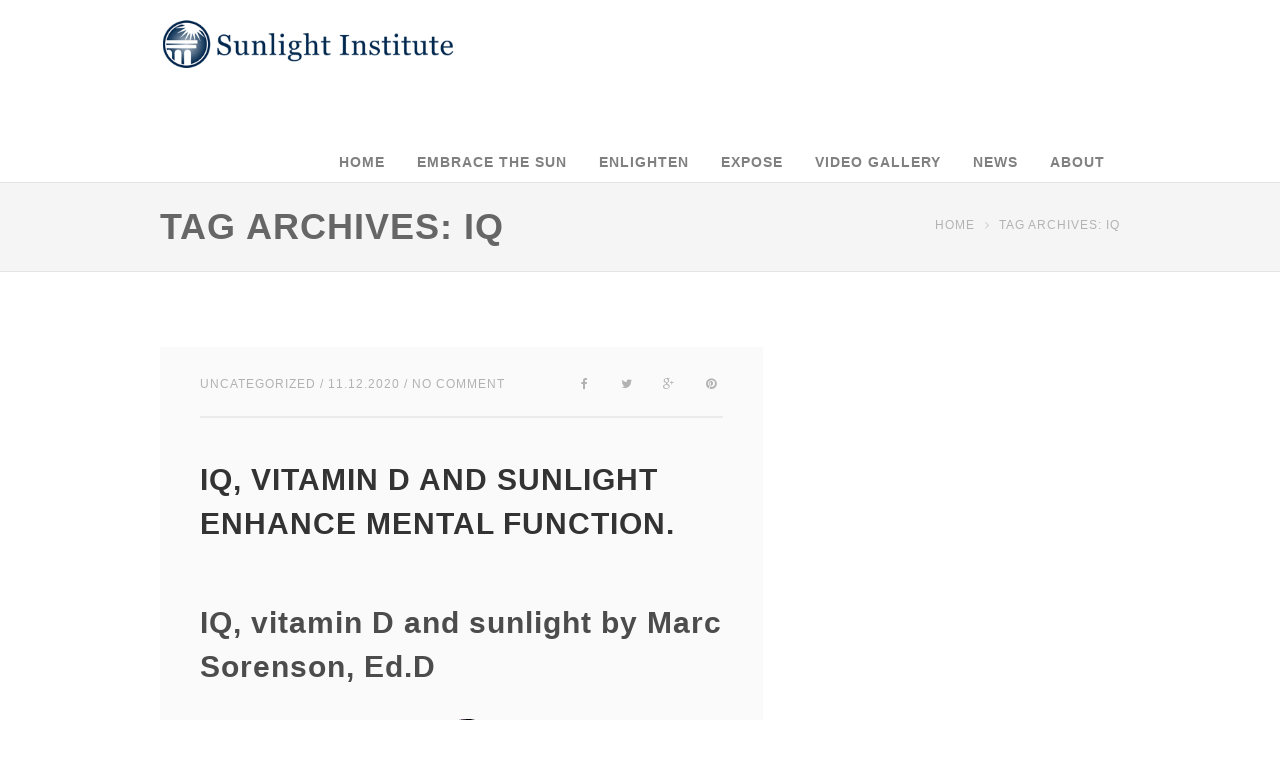

--- FILE ---
content_type: text/html; charset=UTF-8
request_url: https://sunlightinstitute.org/tag/iq/
body_size: 9707
content:
<!DOCTYPE html>
<!--[if IE 6]>
<html id="ie6" lang="en-US">
<![endif]-->
<!--[if IE 7]>
<html id="ie7" lang="en-US">
<![endif]-->
<!--[if IE 8]>
<html id="ie8" lang="en-US">
<![endif]-->
<!--[if !(IE 6) | !(IE 7) | !(IE 8)  ]><!-->
<html lang="en-US">
<!--<![endif]-->
<head>
	<meta charset="UTF-8" />
	<meta http-equiv="Content-Type" content="text/html; charset=utf-8"/>
		<meta name="viewport" content="width=device-width,initial-scale=1">
		<title> &raquo; IQ &raquo; Sunlight Institute</title>
					<link REL="icon" HREF="http://sunlightinstitute.org/wp-content/uploads/2015/02/fav.png">
				<link rel="pingback" href="https://sunlightinstitute.org/xmlrpc.php" />
	
	<meta name='robots' content='max-image-preview:large' />
<link rel='dns-prefetch' href='//fonts.googleapis.com' />
<link rel="alternate" type="application/rss+xml" title="Sunlight Institute &raquo; Feed" href="https://sunlightinstitute.org/feed/" />
<link rel="alternate" type="application/rss+xml" title="Sunlight Institute &raquo; Comments Feed" href="https://sunlightinstitute.org/comments/feed/" />
<link rel="alternate" type="application/rss+xml" title="Sunlight Institute &raquo; IQ Tag Feed" href="https://sunlightinstitute.org/tag/iq/feed/" />
<script type="text/javascript">
window._wpemojiSettings = {"baseUrl":"https:\/\/s.w.org\/images\/core\/emoji\/14.0.0\/72x72\/","ext":".png","svgUrl":"https:\/\/s.w.org\/images\/core\/emoji\/14.0.0\/svg\/","svgExt":".svg","source":{"concatemoji":"https:\/\/sunlightinstitute.org\/wp-includes\/js\/wp-emoji-release.min.js?ver=6.2.8"}};
/*! This file is auto-generated */
!function(e,a,t){var n,r,o,i=a.createElement("canvas"),p=i.getContext&&i.getContext("2d");function s(e,t){p.clearRect(0,0,i.width,i.height),p.fillText(e,0,0);e=i.toDataURL();return p.clearRect(0,0,i.width,i.height),p.fillText(t,0,0),e===i.toDataURL()}function c(e){var t=a.createElement("script");t.src=e,t.defer=t.type="text/javascript",a.getElementsByTagName("head")[0].appendChild(t)}for(o=Array("flag","emoji"),t.supports={everything:!0,everythingExceptFlag:!0},r=0;r<o.length;r++)t.supports[o[r]]=function(e){if(p&&p.fillText)switch(p.textBaseline="top",p.font="600 32px Arial",e){case"flag":return s("\ud83c\udff3\ufe0f\u200d\u26a7\ufe0f","\ud83c\udff3\ufe0f\u200b\u26a7\ufe0f")?!1:!s("\ud83c\uddfa\ud83c\uddf3","\ud83c\uddfa\u200b\ud83c\uddf3")&&!s("\ud83c\udff4\udb40\udc67\udb40\udc62\udb40\udc65\udb40\udc6e\udb40\udc67\udb40\udc7f","\ud83c\udff4\u200b\udb40\udc67\u200b\udb40\udc62\u200b\udb40\udc65\u200b\udb40\udc6e\u200b\udb40\udc67\u200b\udb40\udc7f");case"emoji":return!s("\ud83e\udef1\ud83c\udffb\u200d\ud83e\udef2\ud83c\udfff","\ud83e\udef1\ud83c\udffb\u200b\ud83e\udef2\ud83c\udfff")}return!1}(o[r]),t.supports.everything=t.supports.everything&&t.supports[o[r]],"flag"!==o[r]&&(t.supports.everythingExceptFlag=t.supports.everythingExceptFlag&&t.supports[o[r]]);t.supports.everythingExceptFlag=t.supports.everythingExceptFlag&&!t.supports.flag,t.DOMReady=!1,t.readyCallback=function(){t.DOMReady=!0},t.supports.everything||(n=function(){t.readyCallback()},a.addEventListener?(a.addEventListener("DOMContentLoaded",n,!1),e.addEventListener("load",n,!1)):(e.attachEvent("onload",n),a.attachEvent("onreadystatechange",function(){"complete"===a.readyState&&t.readyCallback()})),(e=t.source||{}).concatemoji?c(e.concatemoji):e.wpemoji&&e.twemoji&&(c(e.twemoji),c(e.wpemoji)))}(window,document,window._wpemojiSettings);
</script>
<style type="text/css">
img.wp-smiley,
img.emoji {
	display: inline !important;
	border: none !important;
	box-shadow: none !important;
	height: 1em !important;
	width: 1em !important;
	margin: 0 0.07em !important;
	vertical-align: -0.1em !important;
	background: none !important;
	padding: 0 !important;
}
</style>
	<link rel='stylesheet' id='dzs.vplayer-css' href='https://sunlightinstitute.org/wp-content/plugins/codecanyon-157782-video-gallery-wordpress-plugin-w-youtube-vimeo-/videogallery/vplayer.css?ver=6.2.8' type='text/css' media='all' />
<link rel='stylesheet' id='wp-block-library-css' href='https://sunlightinstitute.org/wp-includes/css/dist/block-library/style.min.css?ver=6.2.8' type='text/css' media='all' />
<link rel='stylesheet' id='classic-theme-styles-css' href='https://sunlightinstitute.org/wp-includes/css/classic-themes.min.css?ver=6.2.8' type='text/css' media='all' />
<style id='global-styles-inline-css' type='text/css'>
body{--wp--preset--color--black: #000000;--wp--preset--color--cyan-bluish-gray: #abb8c3;--wp--preset--color--white: #ffffff;--wp--preset--color--pale-pink: #f78da7;--wp--preset--color--vivid-red: #cf2e2e;--wp--preset--color--luminous-vivid-orange: #ff6900;--wp--preset--color--luminous-vivid-amber: #fcb900;--wp--preset--color--light-green-cyan: #7bdcb5;--wp--preset--color--vivid-green-cyan: #00d084;--wp--preset--color--pale-cyan-blue: #8ed1fc;--wp--preset--color--vivid-cyan-blue: #0693e3;--wp--preset--color--vivid-purple: #9b51e0;--wp--preset--gradient--vivid-cyan-blue-to-vivid-purple: linear-gradient(135deg,rgba(6,147,227,1) 0%,rgb(155,81,224) 100%);--wp--preset--gradient--light-green-cyan-to-vivid-green-cyan: linear-gradient(135deg,rgb(122,220,180) 0%,rgb(0,208,130) 100%);--wp--preset--gradient--luminous-vivid-amber-to-luminous-vivid-orange: linear-gradient(135deg,rgba(252,185,0,1) 0%,rgba(255,105,0,1) 100%);--wp--preset--gradient--luminous-vivid-orange-to-vivid-red: linear-gradient(135deg,rgba(255,105,0,1) 0%,rgb(207,46,46) 100%);--wp--preset--gradient--very-light-gray-to-cyan-bluish-gray: linear-gradient(135deg,rgb(238,238,238) 0%,rgb(169,184,195) 100%);--wp--preset--gradient--cool-to-warm-spectrum: linear-gradient(135deg,rgb(74,234,220) 0%,rgb(151,120,209) 20%,rgb(207,42,186) 40%,rgb(238,44,130) 60%,rgb(251,105,98) 80%,rgb(254,248,76) 100%);--wp--preset--gradient--blush-light-purple: linear-gradient(135deg,rgb(255,206,236) 0%,rgb(152,150,240) 100%);--wp--preset--gradient--blush-bordeaux: linear-gradient(135deg,rgb(254,205,165) 0%,rgb(254,45,45) 50%,rgb(107,0,62) 100%);--wp--preset--gradient--luminous-dusk: linear-gradient(135deg,rgb(255,203,112) 0%,rgb(199,81,192) 50%,rgb(65,88,208) 100%);--wp--preset--gradient--pale-ocean: linear-gradient(135deg,rgb(255,245,203) 0%,rgb(182,227,212) 50%,rgb(51,167,181) 100%);--wp--preset--gradient--electric-grass: linear-gradient(135deg,rgb(202,248,128) 0%,rgb(113,206,126) 100%);--wp--preset--gradient--midnight: linear-gradient(135deg,rgb(2,3,129) 0%,rgb(40,116,252) 100%);--wp--preset--duotone--dark-grayscale: url('#wp-duotone-dark-grayscale');--wp--preset--duotone--grayscale: url('#wp-duotone-grayscale');--wp--preset--duotone--purple-yellow: url('#wp-duotone-purple-yellow');--wp--preset--duotone--blue-red: url('#wp-duotone-blue-red');--wp--preset--duotone--midnight: url('#wp-duotone-midnight');--wp--preset--duotone--magenta-yellow: url('#wp-duotone-magenta-yellow');--wp--preset--duotone--purple-green: url('#wp-duotone-purple-green');--wp--preset--duotone--blue-orange: url('#wp-duotone-blue-orange');--wp--preset--font-size--small: 13px;--wp--preset--font-size--medium: 20px;--wp--preset--font-size--large: 36px;--wp--preset--font-size--x-large: 42px;--wp--preset--spacing--20: 0.44rem;--wp--preset--spacing--30: 0.67rem;--wp--preset--spacing--40: 1rem;--wp--preset--spacing--50: 1.5rem;--wp--preset--spacing--60: 2.25rem;--wp--preset--spacing--70: 3.38rem;--wp--preset--spacing--80: 5.06rem;--wp--preset--shadow--natural: 6px 6px 9px rgba(0, 0, 0, 0.2);--wp--preset--shadow--deep: 12px 12px 50px rgba(0, 0, 0, 0.4);--wp--preset--shadow--sharp: 6px 6px 0px rgba(0, 0, 0, 0.2);--wp--preset--shadow--outlined: 6px 6px 0px -3px rgba(255, 255, 255, 1), 6px 6px rgba(0, 0, 0, 1);--wp--preset--shadow--crisp: 6px 6px 0px rgba(0, 0, 0, 1);}:where(.is-layout-flex){gap: 0.5em;}body .is-layout-flow > .alignleft{float: left;margin-inline-start: 0;margin-inline-end: 2em;}body .is-layout-flow > .alignright{float: right;margin-inline-start: 2em;margin-inline-end: 0;}body .is-layout-flow > .aligncenter{margin-left: auto !important;margin-right: auto !important;}body .is-layout-constrained > .alignleft{float: left;margin-inline-start: 0;margin-inline-end: 2em;}body .is-layout-constrained > .alignright{float: right;margin-inline-start: 2em;margin-inline-end: 0;}body .is-layout-constrained > .aligncenter{margin-left: auto !important;margin-right: auto !important;}body .is-layout-constrained > :where(:not(.alignleft):not(.alignright):not(.alignfull)){max-width: var(--wp--style--global--content-size);margin-left: auto !important;margin-right: auto !important;}body .is-layout-constrained > .alignwide{max-width: var(--wp--style--global--wide-size);}body .is-layout-flex{display: flex;}body .is-layout-flex{flex-wrap: wrap;align-items: center;}body .is-layout-flex > *{margin: 0;}:where(.wp-block-columns.is-layout-flex){gap: 2em;}.has-black-color{color: var(--wp--preset--color--black) !important;}.has-cyan-bluish-gray-color{color: var(--wp--preset--color--cyan-bluish-gray) !important;}.has-white-color{color: var(--wp--preset--color--white) !important;}.has-pale-pink-color{color: var(--wp--preset--color--pale-pink) !important;}.has-vivid-red-color{color: var(--wp--preset--color--vivid-red) !important;}.has-luminous-vivid-orange-color{color: var(--wp--preset--color--luminous-vivid-orange) !important;}.has-luminous-vivid-amber-color{color: var(--wp--preset--color--luminous-vivid-amber) !important;}.has-light-green-cyan-color{color: var(--wp--preset--color--light-green-cyan) !important;}.has-vivid-green-cyan-color{color: var(--wp--preset--color--vivid-green-cyan) !important;}.has-pale-cyan-blue-color{color: var(--wp--preset--color--pale-cyan-blue) !important;}.has-vivid-cyan-blue-color{color: var(--wp--preset--color--vivid-cyan-blue) !important;}.has-vivid-purple-color{color: var(--wp--preset--color--vivid-purple) !important;}.has-black-background-color{background-color: var(--wp--preset--color--black) !important;}.has-cyan-bluish-gray-background-color{background-color: var(--wp--preset--color--cyan-bluish-gray) !important;}.has-white-background-color{background-color: var(--wp--preset--color--white) !important;}.has-pale-pink-background-color{background-color: var(--wp--preset--color--pale-pink) !important;}.has-vivid-red-background-color{background-color: var(--wp--preset--color--vivid-red) !important;}.has-luminous-vivid-orange-background-color{background-color: var(--wp--preset--color--luminous-vivid-orange) !important;}.has-luminous-vivid-amber-background-color{background-color: var(--wp--preset--color--luminous-vivid-amber) !important;}.has-light-green-cyan-background-color{background-color: var(--wp--preset--color--light-green-cyan) !important;}.has-vivid-green-cyan-background-color{background-color: var(--wp--preset--color--vivid-green-cyan) !important;}.has-pale-cyan-blue-background-color{background-color: var(--wp--preset--color--pale-cyan-blue) !important;}.has-vivid-cyan-blue-background-color{background-color: var(--wp--preset--color--vivid-cyan-blue) !important;}.has-vivid-purple-background-color{background-color: var(--wp--preset--color--vivid-purple) !important;}.has-black-border-color{border-color: var(--wp--preset--color--black) !important;}.has-cyan-bluish-gray-border-color{border-color: var(--wp--preset--color--cyan-bluish-gray) !important;}.has-white-border-color{border-color: var(--wp--preset--color--white) !important;}.has-pale-pink-border-color{border-color: var(--wp--preset--color--pale-pink) !important;}.has-vivid-red-border-color{border-color: var(--wp--preset--color--vivid-red) !important;}.has-luminous-vivid-orange-border-color{border-color: var(--wp--preset--color--luminous-vivid-orange) !important;}.has-luminous-vivid-amber-border-color{border-color: var(--wp--preset--color--luminous-vivid-amber) !important;}.has-light-green-cyan-border-color{border-color: var(--wp--preset--color--light-green-cyan) !important;}.has-vivid-green-cyan-border-color{border-color: var(--wp--preset--color--vivid-green-cyan) !important;}.has-pale-cyan-blue-border-color{border-color: var(--wp--preset--color--pale-cyan-blue) !important;}.has-vivid-cyan-blue-border-color{border-color: var(--wp--preset--color--vivid-cyan-blue) !important;}.has-vivid-purple-border-color{border-color: var(--wp--preset--color--vivid-purple) !important;}.has-vivid-cyan-blue-to-vivid-purple-gradient-background{background: var(--wp--preset--gradient--vivid-cyan-blue-to-vivid-purple) !important;}.has-light-green-cyan-to-vivid-green-cyan-gradient-background{background: var(--wp--preset--gradient--light-green-cyan-to-vivid-green-cyan) !important;}.has-luminous-vivid-amber-to-luminous-vivid-orange-gradient-background{background: var(--wp--preset--gradient--luminous-vivid-amber-to-luminous-vivid-orange) !important;}.has-luminous-vivid-orange-to-vivid-red-gradient-background{background: var(--wp--preset--gradient--luminous-vivid-orange-to-vivid-red) !important;}.has-very-light-gray-to-cyan-bluish-gray-gradient-background{background: var(--wp--preset--gradient--very-light-gray-to-cyan-bluish-gray) !important;}.has-cool-to-warm-spectrum-gradient-background{background: var(--wp--preset--gradient--cool-to-warm-spectrum) !important;}.has-blush-light-purple-gradient-background{background: var(--wp--preset--gradient--blush-light-purple) !important;}.has-blush-bordeaux-gradient-background{background: var(--wp--preset--gradient--blush-bordeaux) !important;}.has-luminous-dusk-gradient-background{background: var(--wp--preset--gradient--luminous-dusk) !important;}.has-pale-ocean-gradient-background{background: var(--wp--preset--gradient--pale-ocean) !important;}.has-electric-grass-gradient-background{background: var(--wp--preset--gradient--electric-grass) !important;}.has-midnight-gradient-background{background: var(--wp--preset--gradient--midnight) !important;}.has-small-font-size{font-size: var(--wp--preset--font-size--small) !important;}.has-medium-font-size{font-size: var(--wp--preset--font-size--medium) !important;}.has-large-font-size{font-size: var(--wp--preset--font-size--large) !important;}.has-x-large-font-size{font-size: var(--wp--preset--font-size--x-large) !important;}
.wp-block-navigation a:where(:not(.wp-element-button)){color: inherit;}
:where(.wp-block-columns.is-layout-flex){gap: 2em;}
.wp-block-pullquote{font-size: 1.5em;line-height: 1.6;}
</style>
<link rel='stylesheet' id='cptch_stylesheet-css' href='https://sunlightinstitute.org/wp-content/plugins/captcha/css/front_end_style.css?ver=4.4.5' type='text/css' media='all' />
<link rel='stylesheet' id='dashicons-css' href='https://sunlightinstitute.org/wp-includes/css/dashicons.min.css?ver=6.2.8' type='text/css' media='all' />
<link rel='stylesheet' id='cptch_desktop_style-css' href='https://sunlightinstitute.org/wp-content/plugins/captcha/css/desktop_style.css?ver=4.4.5' type='text/css' media='all' />
<link rel='stylesheet' id='wope-gfont-Lato-css' href='http://fonts.googleapis.com/css?family=Lato%3A100%2C100italic%2C300%2C300italic%2C400%2Citalic%2C700%2C700italic%2C900%2C900italic&#038;ver=6.2.8' type='text/css' media='all' />
<link rel='stylesheet' id='wope-gfont-Noto Sans-css' href='http://fonts.googleapis.com/css?family=Noto+Sans%3A400%2Citalic%2C700%2C700italic&#038;ver=6.2.8' type='text/css' media='all' />
<link rel='stylesheet' id='wope-default-style-css' href='https://sunlightinstitute.org/wp-content/themes/interactive/style.css?ver=6.2.8' type='text/css' media='all' />
<link rel='stylesheet' id='wope-responsive-css' href='https://sunlightinstitute.org/wp-content/themes/interactive/responsive.css?ver=6.2.8' type='text/css' media='all' />
<link rel='stylesheet' id='wope-color-css' href='https://sunlightinstitute.org/wp-content/themes/interactive/color-scheme/color.css?ver=6.2.8' type='text/css' media='all' />
<link rel='stylesheet' id='wope-font-css' href='https://sunlightinstitute.org/wp-content/themes/interactive/font-set/typography.css?ver=6.2.8' type='text/css' media='all' />
<link rel='stylesheet' id='wope-flexslider-css' href='https://sunlightinstitute.org/wp-content/themes/interactive/js/flex-slider/flexslider.css?ver=6.2.8' type='text/css' media='all' />
<link rel='stylesheet' id='wope-prettyPhoto-css' href='https://sunlightinstitute.org/wp-content/themes/interactive/js/prettyPhoto/css/prettyPhoto.css?ver=6.2.8' type='text/css' media='all' />
<link rel='stylesheet' id='wope-font-awesome-css' href='https://sunlightinstitute.org/wp-content/themes/interactive/font-awesome/css/font-awesome.min.css?ver=6.2.8' type='text/css' media='all' />
<style id='akismet-widget-style-inline-css' type='text/css'>

			.a-stats {
				--akismet-color-mid-green: #357b49;
				--akismet-color-white: #fff;
				--akismet-color-light-grey: #f6f7f7;

				max-width: 350px;
				width: auto;
			}

			.a-stats * {
				all: unset;
				box-sizing: border-box;
			}

			.a-stats strong {
				font-weight: 600;
			}

			.a-stats a.a-stats__link,
			.a-stats a.a-stats__link:visited,
			.a-stats a.a-stats__link:active {
				background: var(--akismet-color-mid-green);
				border: none;
				box-shadow: none;
				border-radius: 8px;
				color: var(--akismet-color-white);
				cursor: pointer;
				display: block;
				font-family: -apple-system, BlinkMacSystemFont, 'Segoe UI', 'Roboto', 'Oxygen-Sans', 'Ubuntu', 'Cantarell', 'Helvetica Neue', sans-serif;
				font-weight: 500;
				padding: 12px;
				text-align: center;
				text-decoration: none;
				transition: all 0.2s ease;
			}

			/* Extra specificity to deal with TwentyTwentyOne focus style */
			.widget .a-stats a.a-stats__link:focus {
				background: var(--akismet-color-mid-green);
				color: var(--akismet-color-white);
				text-decoration: none;
			}

			.a-stats a.a-stats__link:hover {
				filter: brightness(110%);
				box-shadow: 0 4px 12px rgba(0, 0, 0, 0.06), 0 0 2px rgba(0, 0, 0, 0.16);
			}

			.a-stats .count {
				color: var(--akismet-color-white);
				display: block;
				font-size: 1.5em;
				line-height: 1.4;
				padding: 0 13px;
				white-space: nowrap;
			}
		
</style>
<script type='text/javascript' src='https://sunlightinstitute.org/wp-includes/js/jquery/jquery.min.js?ver=3.6.4' id='jquery-core-js'></script>
<script type='text/javascript' src='https://sunlightinstitute.org/wp-includes/js/jquery/jquery-migrate.min.js?ver=3.4.0' id='jquery-migrate-js'></script>
<script type='text/javascript' id='wope-ajax-request-js-extra'>
/* <![CDATA[ */
var MyAjax = {"ajaxurl":"https:\/\/sunlightinstitute.org\/wp-admin\/admin-ajax.php"};
/* ]]> */
</script>
<script type='text/javascript' src='https://sunlightinstitute.org/wp-content/themes/interactive/js/ajax-like.js?ver=6.2.8' id='wope-ajax-request-js'></script>
<script></script><link rel="https://api.w.org/" href="https://sunlightinstitute.org/wp-json/" /><link rel="alternate" type="application/json" href="https://sunlightinstitute.org/wp-json/wp/v2/tags/703" /><link rel="EditURI" type="application/rsd+xml" title="RSD" href="https://sunlightinstitute.org/xmlrpc.php?rsd" />
<link rel="wlwmanifest" type="application/wlwmanifest+xml" href="https://sunlightinstitute.org/wp-includes/wlwmanifest.xml" />
<meta name="generator" content="WordPress 6.2.8" />
<script>window.dzsvg_settings= {dzsvg_site_url: "https://sunlightinstitute.org/",version: "9.18"}; window.dzsvg_site_url="https://sunlightinstitute.org";window.dzsvg_swfpath="https://sunlightinstitute.org/wp-content/plugins/codecanyon-157782-video-gallery-wordpress-plugin-w-youtube-vimeo-/preview.swf";</script><meta name="generator" content="Powered by WPBakery Page Builder - drag and drop page builder for WordPress."/>
		<style type="text/css" id="wp-custom-css">
			.site-logo{ntwidth:310px;n}		</style>
		<noscript><style> .wpb_animate_when_almost_visible { opacity: 1; }</style></noscript></head>
<body class="archive tag tag-iq tag-703 wpb-js-composer js-comp-ver-7.6 vc_responsive">
		<div id="background" style="">
		<div id="back_top"><i class="fa fa-angle-up"></i></div>
		
		<div id="scroll-header" >
			<div id="scroll-header-content">
				<div class="wrap" >
					<div class="site-logo">
																					<a class="logo-image" href="https://sunlightinstitute.org">
									<img alt="Sunlight Institute" src="http://sunlightinstitute.org/wp-content/uploads/2015/03/SI_small2_logo.png" />
								</a>
																		</div>

					<div class="main-menu">
						<div class="menu-main-menu-container"><ul id="menu-main-menu" class="menu"><li id="menu-item-685" class="menu-item menu-item-type-post_type menu-item-object-page menu-item-685"><a href="https://sunlightinstitute.org/?page_id=75">Home</a></li>
<li id="menu-item-2675" class="menu-item menu-item-type-post_type menu-item-object-page menu-item-2675"><a href="https://sunlightinstitute.org/embrace-the-sun/">Embrace the Sun</a></li>
<li id="menu-item-691" class="menu-item menu-item-type-custom menu-item-object-custom menu-item-has-children menu-item-691"><a>Enlighten</a>
<ul class="sub-menu">
	<li id="menu-item-1218" class="menu-item menu-item-type-post_type menu-item-object-page menu-item-1218"><a href="https://sunlightinstitute.org/vitamin-d/">Vitamin D</a></li>
	<li id="menu-item-1216" class="menu-item menu-item-type-post_type menu-item-object-page menu-item-1216"><a href="https://sunlightinstitute.org/the-sun-and-uv-light/">The Sun &#038; UV Light</a></li>
	<li id="menu-item-1219" class="menu-item menu-item-type-post_type menu-item-object-page menu-item-1219"><a href="https://sunlightinstitute.org/healthful-sun-use/">Healthful Sun Use</a></li>
	<li id="menu-item-1220" class="menu-item menu-item-type-post_type menu-item-object-page menu-item-1220"><a href="https://sunlightinstitute.org/research-studies/">Research Studies</a></li>
</ul>
</li>
<li id="menu-item-548" class="menu-item menu-item-type-custom menu-item-object-custom menu-item-has-children menu-item-548"><a>Expose</a>
<ul class="sub-menu">
	<li id="menu-item-690" class="menu-item menu-item-type-post_type menu-item-object-page menu-item-690"><a href="https://sunlightinstitute.org/cosmetic-dermatology/">Cosmetic Dermatology</a></li>
	<li id="menu-item-689" class="menu-item menu-item-type-post_type menu-item-object-page menu-item-689"><a href="https://sunlightinstitute.org/sun-blockers/">Sun Blockers</a></li>
	<li id="menu-item-1215" class="menu-item menu-item-type-post_type menu-item-object-page menu-item-1215"><a href="https://sunlightinstitute.org/sun-scare/">Sun Scare</a></li>
</ul>
</li>
<li id="menu-item-1221" class="menu-item menu-item-type-post_type menu-item-object-page menu-item-1221"><a href="https://sunlightinstitute.org/video-gallery/">Video Gallery</a></li>
<li id="menu-item-686" class="menu-item menu-item-type-post_type menu-item-object-page current_page_parent menu-item-686"><a href="https://sunlightinstitute.org/news/">News</a></li>
<li id="menu-item-1262" class="menu-item menu-item-type-custom menu-item-object-custom menu-item-has-children menu-item-1262"><a>About</a>
<ul class="sub-menu">
	<li id="menu-item-1261" class="menu-item menu-item-type-post_type menu-item-object-page menu-item-1261"><a href="https://sunlightinstitute.org/about-us/">About Sunlight Institute</a></li>
	<li id="menu-item-1385" class="menu-item menu-item-type-post_type menu-item-object-page menu-item-1385"><a href="https://sunlightinstitute.org/about-dr-marc-sorenson/">About Dr. Marc Sorenson</a></li>
	<li id="menu-item-687" class="menu-item menu-item-type-post_type menu-item-object-page menu-item-687"><a href="https://sunlightinstitute.org/contact-us/">Contact Us</a></li>
</ul>
</li>
</ul></div> 
						<div class="cleared"></div>
					</div><!-- End Main Menu -->
					<div class="cleared"></div>
				</div>
			</div>
		</div><!-- End Scroll Header -->
	<div id="page"  >
		
		<div id="header">
			
			<div id="main-menu-toggle">
				<div class="wrap">
													<a href="https://sunlightinstitute.org/?page_id=75">Home</a>
																	<a href="https://sunlightinstitute.org/embrace-the-sun/">Embrace the Sun</a>
																	<a href="">Enlighten</a>
																	<a href="https://sunlightinstitute.org/vitamin-d/">Vitamin D</a>
																	<a href="https://sunlightinstitute.org/the-sun-and-uv-light/">The Sun &#038; UV Light</a>
																	<a href="https://sunlightinstitute.org/healthful-sun-use/">Healthful Sun Use</a>
																	<a href="https://sunlightinstitute.org/research-studies/">Research Studies</a>
																	<a href="">Expose</a>
																	<a href="https://sunlightinstitute.org/cosmetic-dermatology/">Cosmetic Dermatology</a>
																	<a href="https://sunlightinstitute.org/sun-blockers/">Sun Blockers</a>
																	<a href="https://sunlightinstitute.org/sun-scare/">Sun Scare</a>
																	<a href="https://sunlightinstitute.org/video-gallery/">Video Gallery</a>
																	<a href="https://sunlightinstitute.org/news/">News</a>
																	<a href="">About</a>
																	<a href="https://sunlightinstitute.org/about-us/">About Sunlight Institute</a>
																	<a href="https://sunlightinstitute.org/about-dr-marc-sorenson/">About Dr. Marc Sorenson</a>
																	<a href="https://sunlightinstitute.org/contact-us/">Contact Us</a>
															
						 
				</div>
			</div>
			<div class="wrap">
				<div class="site-logo">
																		<a class="logo-image" href="https://sunlightinstitute.org">
																	<img class="logo-normal" alt="Sunlight Institute" src="http://sunlightinstitute.org/wp-content/uploads/2015/03/SI_small2_logo.png" />
									<image class="logo-retina" alt="Sunlight Institute" src="http://sunlightinstitute.org/wp-content/uploads/2015/03/SI_large2_logo.png" />
															</a>
															</div>

				<div class="main-menu">
					<div class="menu-main-menu-container"><ul id="menu-main-menu-1" class="menu"><li class="menu-item menu-item-type-post_type menu-item-object-page menu-item-685"><a href="https://sunlightinstitute.org/?page_id=75">Home</a></li>
<li class="menu-item menu-item-type-post_type menu-item-object-page menu-item-2675"><a href="https://sunlightinstitute.org/embrace-the-sun/">Embrace the Sun</a></li>
<li class="menu-item menu-item-type-custom menu-item-object-custom menu-item-has-children menu-item-691"><a>Enlighten</a>
<ul class="sub-menu">
	<li class="menu-item menu-item-type-post_type menu-item-object-page menu-item-1218"><a href="https://sunlightinstitute.org/vitamin-d/">Vitamin D</a></li>
	<li class="menu-item menu-item-type-post_type menu-item-object-page menu-item-1216"><a href="https://sunlightinstitute.org/the-sun-and-uv-light/">The Sun &#038; UV Light</a></li>
	<li class="menu-item menu-item-type-post_type menu-item-object-page menu-item-1219"><a href="https://sunlightinstitute.org/healthful-sun-use/">Healthful Sun Use</a></li>
	<li class="menu-item menu-item-type-post_type menu-item-object-page menu-item-1220"><a href="https://sunlightinstitute.org/research-studies/">Research Studies</a></li>
</ul>
</li>
<li class="menu-item menu-item-type-custom menu-item-object-custom menu-item-has-children menu-item-548"><a>Expose</a>
<ul class="sub-menu">
	<li class="menu-item menu-item-type-post_type menu-item-object-page menu-item-690"><a href="https://sunlightinstitute.org/cosmetic-dermatology/">Cosmetic Dermatology</a></li>
	<li class="menu-item menu-item-type-post_type menu-item-object-page menu-item-689"><a href="https://sunlightinstitute.org/sun-blockers/">Sun Blockers</a></li>
	<li class="menu-item menu-item-type-post_type menu-item-object-page menu-item-1215"><a href="https://sunlightinstitute.org/sun-scare/">Sun Scare</a></li>
</ul>
</li>
<li class="menu-item menu-item-type-post_type menu-item-object-page menu-item-1221"><a href="https://sunlightinstitute.org/video-gallery/">Video Gallery</a></li>
<li class="menu-item menu-item-type-post_type menu-item-object-page current_page_parent menu-item-686"><a href="https://sunlightinstitute.org/news/">News</a></li>
<li class="menu-item menu-item-type-custom menu-item-object-custom menu-item-has-children menu-item-1262"><a>About</a>
<ul class="sub-menu">
	<li class="menu-item menu-item-type-post_type menu-item-object-page menu-item-1261"><a href="https://sunlightinstitute.org/about-us/">About Sunlight Institute</a></li>
	<li class="menu-item menu-item-type-post_type menu-item-object-page menu-item-1385"><a href="https://sunlightinstitute.org/about-dr-marc-sorenson/">About Dr. Marc Sorenson</a></li>
	<li class="menu-item menu-item-type-post_type menu-item-object-page menu-item-687"><a href="https://sunlightinstitute.org/contact-us/">Contact Us</a></li>
</ul>
</li>
</ul></div> 
					<div class="cleared"></div>
				</div><!-- End Main Menu -->
				
				<div id="toggle-menu-button"><i class="fa fa-align-justify"></i></div>
				
				
				<div class="cleared"></div>
				<script>
					jQuery('#toggle-menu-button').click(function(){
						jQuery("#main-menu-toggle").slideToggle(200);
						
					});
					
					jQuery(window).scroll(function() {
						if(jQuery(document).width() > 760 ){
							var main_menu_top = jQuery('#header').find('.main-menu').offset().top + 100;
							if(jQuery(this).scrollTop() > main_menu_top) {
								jQuery('#scroll-header').slideDown(100);
							} else {
								jQuery('#scroll-header').slideUp(100);
							}
						}
					});
					
					jQuery(window).resize(function() { //restore scroll header
						if(jQuery(document).width() > 760){
							
							
							var main_menu_top = jQuery('#header').find('.main-menu').offset().top + 100;
							if(jQuery(this).scrollTop() > main_menu_top) {
								jQuery('#scroll-header').slideDown(100);
							} else {
								jQuery('#scroll-header').slideUp(100);
							}
						}else{
							
							jQuery('#scroll-header').slideUp(100);
						}
					});

				</script>
			</div>
		</div><!-- End Header -->	<div id="page-heading" >
		<div class="wrap">
			<div id="page-heading-left">
				<h1 id="page-title">
					<span> Tag Archives: IQ</span>
				</h1>
			</div>
			<div id="breadcrumb">
				<a href="https://sunlightinstitute.org">Home</a>
				<i class=" fa fa-angle-right"></i>
				<span> Tag Archives: IQ</span>
			</div>
			<div class="cleared"></div>
		</div>
	</div><!-- End Page Title -->
	
	<div id="body" class="white-bg">
		<div class="wrap">
			<div class="big-column left">
				<div class="post-entry-section">
											
			<div class="post-entry">
				<div class="post-3206 post type-post status-publish format-standard hentry category-uncategorized tag-iq tag-sun-exposure tag-vitamin-d">
					
															
																					<div class="post-entry-body">
						<div class="post-entry-top">
							<div class="post-entry-meta">
								<a href="https://sunlightinstitute.org/category/uncategorized/" rel="category tag">Uncategorized</a>								/ 11.12.2020								/ No Comment								
							</div>
							<div class="post-entry-share">
								<a target="_blank" href="https://www.facebook.com/sharer/sharer.php?u=https://sunlightinstitute.org/iq-vitamin-d-sunlight/"><i class="fa fa-facebook"></i></a>
								<a target="_blank" href="https://twitter.com/intent/tweet?source=webclient&text=Checkout+IQ, vitamin D and sunlight enhance mental function.+https://sunlightinstitute.org/iq-vitamin-d-sunlight/"><i class="fa fa-twitter"></i></a>
								<a target="_blank" href="https://plus.google.com/share?url=https://sunlightinstitute.org/iq-vitamin-d-sunlight/&title=IQ, vitamin D and sunlight enhance mental function."><i class="fa fa-google-plus"></i></a>
								<a target="_blank" href="http://www.pinterest.com/pin/create/button/?source_url=https://sunlightinstitute.org/iq-vitamin-d-sunlight/&media=&description=IQ, vitamin D and sunlight enhance mental function."><i class="fa fa-pinterest"></i></a>
							</div>
							<div class="cleared"></div>
						</div>
						
						<div class="post-entry-title">
							<h2><a href="https://sunlightinstitute.org/iq-vitamin-d-sunlight/">IQ, vitamin D and sunlight enhance mental function.</a></h2>
						</div>
							
						<div class="post-entry-content content">
							<h2>IQ, vitamin D and sunlight by Marc Sorenson, Ed.D</h2>
<p style="text-align: center;"><a href="https://sunlightinstitute.org/wp-content/uploads/2020/11/iq-clipart-brain.gif"><img decoding="async" width="150" height="150" class="aligncenter size-full wp-image-3207" src="https://sunlightinstitute.org/wp-content/uploads/2020/11/iq-clipart-brain.gif" alt="IQ, vitamin D and sunlight" /></a></p>
<p>IQ and vitamin D levels piqued my interest many years ago. This was because research had demonstrated that animals with low vitamin D levels had poorer neurocognitive function. For example, rats born to vitamin D-deficient mothers have profoundly <a href="https://pubmed.ncbi.nlm.nih.gov/12710973/">altered brains at birth</a>. The cortex is longer, the lateral ventricles enlarged the cortex thinner, and there is more cell proliferation. Furthermore, there are also reductions in brain content of nerve growth factor. In addition, similar results manifested themselves with <a href="https://pubmed.ncbi.nlm.nih.gov/15763180/">older rats born to vitamin D-deficient mothers.</a></p>
<h2><strong>Other research indicates IQ, vitamin D and sunlight have a connection to cognitive function</strong><strong>:</strong></h2>
<p>Here are more reasons to believe brain and cognitive function associate closely with IQ, as well as vitamin D and sunlight. The book <a href="https://www.amazon.com/Embrace-Sun-Marc-B-Sorenson/dp/069207600X">Embrace the Sun.</a> covers the following facts thoroughly:</p>
<ol>
<li>Alzheimer’s disease (AD) and non-Alzheimer’s dementia  associate with low vitamin D levels and insufficient sun exposure.</li>
<li>Autism associates with low vitamin D levels. Bipolar disorder  associates with both sun exposure and low vitamin D levels.</li>
<li>In addition, a study of cognitive abilities as they relate to vitamin D levels shows a considerable difference in vitamin D deficient people. Thus, persons with lowest levels are twice as likely cognitively impaired compared to those with highest levels. Remember that sun exposure raises and optimizes vitamin D levels.</li>
<li>Another study showed twice as many patients with intellectual disabilities showed D deficiency when compared to normal controls.</li>
</ol>
<h2><strong>Back to IQ</strong></h2>
<p>Despite the aforementioned facts and research, I had never seen research that associated IQ in humans to sunlight. Consequently, I searched the literature for years, and have now found my research. A most interesting article on IQ, vitamin D and sunlight recently appeared in the <em><a href="https://academic.oup.com/jn/advance-article-abstract/doi/10.1093/jn/nxaa309/5951845?redirectedFrom=fulltext">Journal of Nutrition.</a></em> In this study, the researchers assessed pregnant women for vitamin D levels and then assessed their subsequent offspring for IQ.</p>
<h2>The researchers assessed these women’s vitamin D levels in the second trimester of pregnancy.</h2>
<p>Offspring of women with low vitamin D levels had lower IQs at the age of 4-6 years. The researchers concluded thusly: “Second-trimester maternal vitamin D positively associated with IQ at 4–6 y, suggesting that gestational vitamin D status may be an important predictor of neurocognitive development. These findings may help inform prenatal nutrition recommendations and may be especially relevant for Black and other dark-skinned women at high risk of vitamin D deficiency.</p>
<h2><strong>The bottom line regarding IQ.</strong></h2>
<p>Pregnant mothers need to optimize their vitamin D levels, preferably by sun exposure to the skin. It will ensure that both they and their offspring will be healthier and smarter. This is vitally important to black women and other women of color, who have large quantities of skin melanin. This inhibits vitamin D production and may be dangerous for their offspring. IQ, vitamin D and sunlight are important to well-being and happiness. Nevertheless, the researchers observed no IQ differences based on race, but only on vitamin D Levels.</p>
<p>For more information on the health benefits of sunlight and vitamin D, visit <a href="https://sunlightinstitute.org/">Sunlight Institute</a> and read the book, <a href="https://www.amazon.com/Embrace-Sun-Marc-B-Sorenson/dp/069207600X">Embrace the Sun</a>. <a href="https://sunlightinstitute.org/wp-content/uploads/2018/06/Embrace-the-Sun-e1530220014286.jpg"><img decoding="async" loading="lazy" class="aligncenter  wp-image-2641" src="https://sunlightinstitute.org/wp-content/uploads/2018/06/Embrace-the-Sun-e1530220014286.jpg" alt="IQ, vitamin D enhanced by sunlight" width="227" height="352" /></a></p>
<p>Happy sunning!</p>
<p>&nbsp;</p>
							<div class="cleared"></div>
						</div>
						<div class="post-entry-bottom">
							<a class="post-entry-button" href="https://sunlightinstitute.org/iq-vitamin-d-sunlight/" >Read More</a>
						</div>
					
					</div>
					
				</div>

				
			</div>
			<!-- End Post Entry -->
								
									</div>
			</div>
			<!-- End Big Column -->
			
			<div class="small-column right">
							</div><!-- End Small Column -->
			<div class="cleared"></div>
		</div>
	</div><!-- End Body-->
			
		<div id="footer">
						<div class="wrap-column">	
				<div id="footer-widget-container">
					
					<div class="footer-column">
											</div>
					<div class="footer-column">
						<div id="pages-3" class="footer-widget widget_pages content"><div class="footer-widget-title">Useful Links</div> 
			<ul>
				<li class="page_item page-item-1380"><a href="https://sunlightinstitute.org/about-dr-marc-sorenson/">About Dr. Marc Sorenson</a></li>
<li class="page_item page-item-475"><a href="https://sunlightinstitute.org/about-us/">About Us</a></li>
<li class="page_item page-item-3123"><a href="https://sunlightinstitute.org/bone-vitamin-d-sunlight/">Bone, vitamin D supplements, and sunlight</a></li>
<li class="page_item page-item-79"><a href="https://sunlightinstitute.org/contact-us/">Contact Us</a></li>
<li class="page_item page-item-2633"><a href="https://sunlightinstitute.org/embrace-the-sun/">Embrace the Sun</a></li>
<li class="page_item page-item-140 current_page_parent"><a href="https://sunlightinstitute.org/news/">News</a></li>
<li class="page_item page-item-3384"><a href="https://sunlightinstitute.org/">Sunlight Institute</a></li>
<li class="page_item page-item-615"><a href="https://sunlightinstitute.org/video-gallery/">Video Gallery</a></li>
			</ul>

			</div> 					</div>
					<div class="footer-column">
						
		<div id="recent-posts-4" class="footer-widget widget_recent_entries content">
		<div class="footer-widget-title">Recent Posts</div> 
		<ul>
											<li>
					<a href="https://sunlightinstitute.org/protect-your-skin-more-on-nutrition-and-sun-exposure/">Protect your Skin! More on Nutrition and Sun Exposure.</a>
											<span class="post-date">September 24, 2021</span>
									</li>
											<li>
					<a href="https://sunlightinstitute.org/outdoor-activity-cardiovascular-disease-cvd-and-vitamin-d-is-sun-exposure-the-real-key-for-protection/">Outdoor activity, Cardiovascular Disease (CVD) and Vitamin D. Is Sun Exposure the real Key for Protection?</a>
											<span class="post-date">September 16, 2021</span>
									</li>
											<li>
					<a href="https://sunlightinstitute.org/another-benefit-of-moderate-non-burning-sun-exposure-any-damage-is-quickly-repaired/">Another Benefit of moderate, non burning Sun Exposure: any Damage is quickly repaired.</a>
											<span class="post-date">September 9, 2021</span>
									</li>
					</ul>

		</div> 					</div>
					<div class="footer-column column-last">
						<a href="https://sunlightinstitute.org/tag/alzheimers/" class="tag-cloud-link tag-link-5 tag-link-position-1" style="font-size: 10px;">Alzheimer’s</a><a href="https://sunlightinstitute.org/tag/bdnf/" class="tag-cloud-link tag-link-352 tag-link-position-2" style="font-size: 10px;">BDNF</a><a href="https://sunlightinstitute.org/tag/blood-pressure/" class="tag-cloud-link tag-link-9 tag-link-position-3" style="font-size: 10px;">blood pressure</a><a href="https://sunlightinstitute.org/tag/bone/" class="tag-cloud-link tag-link-99 tag-link-position-4" style="font-size: 10px;">bone</a><a href="https://sunlightinstitute.org/tag/breast-cancer/" class="tag-cloud-link tag-link-10 tag-link-position-5" style="font-size: 10px;">breast cancer</a><a href="https://sunlightinstitute.org/tag/cancer/" class="tag-cloud-link tag-link-11 tag-link-position-6" style="font-size: 10px;">cancer</a><a href="https://sunlightinstitute.org/tag/circadian-rhythm/" class="tag-cloud-link tag-link-157 tag-link-position-7" style="font-size: 10px;">circadian rhythm</a><a href="https://sunlightinstitute.org/tag/covid-19/" class="tag-cloud-link tag-link-681 tag-link-position-8" style="font-size: 10px;">Covid-19</a><a href="https://sunlightinstitute.org/tag/death/" class="tag-cloud-link tag-link-66 tag-link-position-9" style="font-size: 10px;">death</a><a href="https://sunlightinstitute.org/tag/depression/" class="tag-cloud-link tag-link-165 tag-link-position-10" style="font-size: 10px;">depression</a><a href="https://sunlightinstitute.org/tag/diabetes/" class="tag-cloud-link tag-link-13 tag-link-position-11" style="font-size: 10px;">diabetes</a><a href="https://sunlightinstitute.org/tag/endorphin/" class="tag-cloud-link tag-link-189 tag-link-position-12" style="font-size: 10px;">endorphin</a><a href="https://sunlightinstitute.org/tag/health/" class="tag-cloud-link tag-link-15 tag-link-position-13" style="font-size: 10px;">health</a><a href="https://sunlightinstitute.org/tag/heart-disease/" class="tag-cloud-link tag-link-136 tag-link-position-14" style="font-size: 10px;">heart disease</a><a href="https://sunlightinstitute.org/tag/hypertension/" class="tag-cloud-link tag-link-296 tag-link-position-15" style="font-size: 10px;">Hypertension</a><a href="https://sunlightinstitute.org/tag/inflammation/" class="tag-cloud-link tag-link-155 tag-link-position-16" style="font-size: 10px;">inflammation</a><a href="https://sunlightinstitute.org/tag/kids/" class="tag-cloud-link tag-link-19 tag-link-position-17" style="font-size: 10px;">kids</a><a href="https://sunlightinstitute.org/tag/melanoma/" class="tag-cloud-link tag-link-22 tag-link-position-18" style="font-size: 10px;">melanoma</a><a href="https://sunlightinstitute.org/tag/metabolic-syndrome/" class="tag-cloud-link tag-link-112 tag-link-position-19" style="font-size: 10px;">metabolic syndrome</a><a href="https://sunlightinstitute.org/tag/ms/" class="tag-cloud-link tag-link-85 tag-link-position-20" style="font-size: 10px;">MS</a><a href="https://sunlightinstitute.org/tag/multiple-sclerosis/" class="tag-cloud-link tag-link-23 tag-link-position-21" style="font-size: 10px;">multiple sclerosis</a><a href="https://sunlightinstitute.org/tag/myopia/" class="tag-cloud-link tag-link-24 tag-link-position-22" style="font-size: 10px;">myopia</a><a href="https://sunlightinstitute.org/tag/nitric-oxide/" class="tag-cloud-link tag-link-71 tag-link-position-23" style="font-size: 10px;">nitric oxide</a><a href="https://sunlightinstitute.org/tag/nutrition/" class="tag-cloud-link tag-link-160 tag-link-position-24" style="font-size: 10px;">nutrition</a><a href="https://sunlightinstitute.org/tag/obesity/" class="tag-cloud-link tag-link-114 tag-link-position-25" style="font-size: 10px;">obesity</a><a href="https://sunlightinstitute.org/tag/osteoporosis/" class="tag-cloud-link tag-link-27 tag-link-position-26" style="font-size: 10px;">osteoporosis</a><a href="https://sunlightinstitute.org/tag/pregnancy/" class="tag-cloud-link tag-link-93 tag-link-position-27" style="font-size: 10px;">pregnancy</a><a href="https://sunlightinstitute.org/tag/psoriasis/" class="tag-cloud-link tag-link-30 tag-link-position-28" style="font-size: 10px;">psoriasis</a><a href="https://sunlightinstitute.org/tag/serotonin/" class="tag-cloud-link tag-link-190 tag-link-position-29" style="font-size: 10px;">serotonin</a><a href="https://sunlightinstitute.org/tag/skin-cancer/" class="tag-cloud-link tag-link-65 tag-link-position-30" style="font-size: 10px;">skin cancer</a><a href="https://sunlightinstitute.org/tag/sleep/" class="tag-cloud-link tag-link-201 tag-link-position-31" style="font-size: 10px;">Sleep</a><a href="https://sunlightinstitute.org/tag/stroke/" class="tag-cloud-link tag-link-129 tag-link-position-32" style="font-size: 10px;">Stroke</a><a href="https://sunlightinstitute.org/tag/sun/" class="tag-cloud-link tag-link-121 tag-link-position-33" style="font-size: 10px;">sun</a><a href="https://sunlightinstitute.org/tag/sunburn/" class="tag-cloud-link tag-link-84 tag-link-position-34" style="font-size: 10px;">sunburn</a><a href="https://sunlightinstitute.org/tag/sun-exposure/" class="tag-cloud-link tag-link-34 tag-link-position-35" style="font-size: 10px;">sun exposure</a><a href="https://sunlightinstitute.org/tag/sunlight/" class="tag-cloud-link tag-link-35 tag-link-position-36" style="font-size: 10px;">sunlight</a><a href="https://sunlightinstitute.org/tag/sunlight-exposure/" class="tag-cloud-link tag-link-60 tag-link-position-37" style="font-size: 10px;">Sunlight exposure</a><a href="https://sunlightinstitute.org/tag/sunscreen/" class="tag-cloud-link tag-link-37 tag-link-position-38" style="font-size: 10px;">sunscreen</a><a href="https://sunlightinstitute.org/tag/sunshine/" class="tag-cloud-link tag-link-104 tag-link-position-39" style="font-size: 10px;">sunshine</a><a href="https://sunlightinstitute.org/tag/tanning-beds/" class="tag-cloud-link tag-link-148 tag-link-position-40" style="font-size: 10px;">tanning beds</a><a href="https://sunlightinstitute.org/tag/uv/" class="tag-cloud-link tag-link-78 tag-link-position-41" style="font-size: 10px;">UV</a><a href="https://sunlightinstitute.org/tag/uva/" class="tag-cloud-link tag-link-182 tag-link-position-42" style="font-size: 10px;">UVA</a><a href="https://sunlightinstitute.org/tag/uvb/" class="tag-cloud-link tag-link-181 tag-link-position-43" style="font-size: 10px;">UVB</a><a href="https://sunlightinstitute.org/tag/vitamin-d/" class="tag-cloud-link tag-link-40 tag-link-position-44" style="font-size: 10px;">vitamin d</a><a href="https://sunlightinstitute.org/tag/vitamin-d-deficiency/" class="tag-cloud-link tag-link-92 tag-link-position-45" style="font-size: 10px;">vitamin D deficiency</a>					</div>
					<div class="cleared"></div>
						
				</div><!-- End Footer Widget Container-->
			</div> 
						<div id="footer-bottom">
				<div class="wrap">	
					<div id="footer-copyright">
						Copyright 2024 Sunlight Institute					</div>
					<div id="footer-right">
													<div class="footer-social-container">
																																																																																																																																																																																															<a target="_blank"  href="https://www.facebook.com/SunlightInstitute"><i class="fa fa-facebook"></i></a>
																																																																																																																																																																																																																																																																																																																																																																										<a target="_blank"  href="https://twitter.com/TheSunlightInst"><i class="fa fa-twitter"></i></a>
																																																																																																																																																								<a target="_blank"  href="https://www.youtube.com/user/SunlightInstitute/videos"><i class="fa fa-youtube"></i></a>
																						</div>
											</div>
					<div class="cleared"></div>
				</div>
			</div><!-- End Footer Bottom -->
		</div> <!-- End Footer -->
	</div><!-- End Page -->
</div><!-- End Site Background -->

<!-- Google tag (gtag.js) -->
<script async src="https://www.googletagmanager.com/gtag/js?id=G-SPJFE9RZ8Q"></script>
<script>
  window.dataLayer = window.dataLayer || [];
  function gtag(){dataLayer.push(arguments);}
  gtag('js', new Date());

  gtag('config', 'G-SPJFE9RZ8Q');
</script>        <script>window.init_zoombox_settings = {
                settings_zoom_doNotGoBeyond1X:'off'
                ,design_skin:'skin-nebula'
                ,settings_enableSwipe:'off'
                ,settings_enableSwipeOnDesktop:'off'
                ,settings_galleryMenu:'dock'
                ,settings_useImageTag:'on'
                ,settings_paddingHorizontal : '100'
                ,settings_paddingVertical : '100'
                ,settings_disablezoom:'off'
                ,settings_transition : 'fade'
                ,settings_transition_out : 'fade'
                ,settings_transition_gallery : 'slide'
                ,settings_disableSocial: 'on'
                ,settings_zoom_use_multi_dimension: 'on'
            };</script><script type='text/javascript' src='https://sunlightinstitute.org/wp-includes/js/jquery/ui/core.min.js?ver=1.13.2' id='jquery-ui-core-js'></script>
<script type='text/javascript' src='https://sunlightinstitute.org/wp-includes/js/jquery/ui/accordion.min.js?ver=1.13.2' id='jquery-ui-accordion-js'></script>
<script type='text/javascript' src='https://sunlightinstitute.org/wp-content/themes/interactive/js/script.js?ver=6.2.8' id='wope-frontend-script-js'></script>
<script type='text/javascript' src='https://sunlightinstitute.org/wp-content/themes/interactive/js/jquery.easing.1.3.js?ver=6.2.8' id='wope-jquery-easing-js'></script>
<script type='text/javascript' src='https://sunlightinstitute.org/wp-content/themes/interactive/js/jquery.isotope.min.js?ver=6.2.8' id='wope-frontend-isotope-js'></script>
<script type='text/javascript' src='https://sunlightinstitute.org/wp-content/themes/interactive/js/flex-slider/jquery.flexslider-min.js?ver=6.2.8' id='wope-frontend-flex-slider-js'></script>
<script type='text/javascript' src='https://sunlightinstitute.org/wp-content/themes/interactive/js/prettyPhoto/js/jquery.prettyPhoto.js?ver=6.2.8' id='wope-frontend-prettyPhoto-js'></script>
<script type='text/javascript' src='https://sunlightinstitute.org/wp-content/themes/interactive/js/jquery.tubular.1.0.js?ver=6.2.8' id='wope-frontend-tubular-js'></script>
<script></script></body>
</html>

--- FILE ---
content_type: text/css
request_url: https://sunlightinstitute.org/wp-content/themes/interactive/style.css?ver=6.2.8
body_size: 9036
content:
/*
Theme Name: Interactive
Theme URI: http://wopethemes.com
Description: Elegant Minimal Wordpress Theme
Author: WopeThemes
Author URI: http://wopethemes.com
Version: 1.0
Tags: black, blue, white, two-columns, fluid-layout , custom-header, custom-background, threaded-comments, sticky-post, translation-ready, microformats, rtl-language-support, editor-style
License:
License URI:
*/
 html, body, div, span, applet, object, iframe,
h1, h2, h3, h4, h5, h6, p, blockquote, pre,
a, abbr, acronym, address, big, cite, code,
del, dfn, em, img, ins, kbd, q, s, samp,
small, strike, strong, sub, sup, tt, var,
b, u, i, center,
dl, dt, dd, ol, ul, li,
fieldset, form, label, legend,
table, caption, tbody, tfoot, thead, tr, th, td,
article, aside, canvas, details, embed, 
figure, figcaption, footer, header, hgroup, 
menu, nav, output, ruby, section, summary,
time, mark, audio, video {
	margin: 0;
	padding: 0;
	border: 0;
	font-size: 100%;
	font: inherit;
	vertical-align: baseline;
	
}
/* HTML5 display-role reset for older browsers */
article, aside, details, figcaption, figure, 
footer, header, hgroup, menu, nav, section {
	display: block;
}
body {
	line-height: 1;
	-webkit-text-size-adjust: 100%;
}
ol, ul {
	list-style: none;
}
blockquote, q {
	quotes: none;
}
blockquote:before, blockquote:after,
q:before, q:after {
	content: '';
	content: none;
}
table {
	border-collapse: collapse;
	border-spacing: 0;
}

body{
	
}

b,strong{
	font-weight:bold;
}

em{
	font-style:italic;
}

a{
	text-decoration:none;
}

img{
	max-width:100%;
}

*:focus {
    outline: none;
}

/* ignore ios input style */

input,textarea{
    -webkit-appearance: none;
    -webkit-border-radius:0; 
    border-radius:0;
}
 
/* common element */
.cleared{
	clear:both;
}

.center{
	text-align:center;
}

.hidden{
	display:none;
}

/* #Wordpress Style */
.alignleft, img.alignleft {float:left;padding:5px 20px 10px 0px}
.alignright, img.alignright {float:right;padding:5px 0px 10px 20px}
.aligncenter, img.aligncenter {}
.alignnone, img.alignnone { }
.wp-caption {}
.wp-caption img { }
.wp-caption p.wp-caption-text { }
.wp-smiley { }

.gallery dl {}
.gallery dt {}
.gallery dd {}
.gallery dl a {}
.gallery dl img {}
.gallery-caption {}
.size-full {}
.size-large {}
.size-medium {}
.size-thumbnail {}

.sticky{}
.bypostauthor{}

.wrap{
	width:1200px;
	margin:0 auto;
}

.no-wrap .wrap-no-fullwidth{
	width:1200px;
	margin:0 auto;
}

.callout-wrap{
	margin:0 auto;
	width:1200px;
	padding:50px 50px;
}

.no-wrap .quote-block-wrap{
	width:1200px;
	margin:0 auto;
}

.wrap-column{
	width:1240px;
	margin:0 auto;
}

/* parent structure */


#background{
	position:relative;
	z-index:1;
	line-height:20px;
	font-size:14px;
	min-width:1240px;
	overflow:hidden;
	width:100%;
}

#page{
	width:100%;
	position:relative;
	margin:0 auto;
}

#page.layout-boxed{
	margin-top:20px;
	margin-bottom:20px;
	width:1280px;
	box-shadow:4px 4px 0px rgba(0,0,0,0.2);
}


#back_top{
	width:50px;
	height:50px;
	position:fixed;
	bottom:25px;
	left:50%;
	margin-left:-25px;
	z-index:100;
	transition: all 200ms ease-out; /*safari and chrome */
	-webkit-transition: all 200ms ease-out; /*safari and chrome */
	cursor:pointer;
	opacity:0.8;
	filter:alpha(opacity=80); /* For IE8 and earlier */
	text-align:center;
}

#back_top i{
	line-height:50px;
	font-size:25px;
	transition: all 200ms ease-out; /*safari and chrome */
	-webkit-transition: all 200ms ease-out; /*safari and chrome */
}

#back_top:hover{
	opacity:1;
	filter:alpha(opacity=100); /* For IE8 and earlier */
}

#top-bar{
	position:relative;
	z-index:2000;
}


#topbar-left{
	float:left;
	padding:4px 0px;
}

#topbar-right{
	float:right;
	padding:4px 0px;
}


.top-social{
	display:inline-block;
	width:24px;
	height:24px;
	line-height:24px;
	transition: all 200ms ease-out; /*safari and chrome */
	-webkit-transition: all 200ms ease-out; /*safari and chrome */
	text-align:center;
}

.top-social i{
	transition: all 200ms ease-out; /*safari and chrome */
	-webkit-transition: all 200ms ease-out; /*safari and chrome */
	font-size:14px;
	line-height:24px;
	margin-left:-2px;
}

#header{
	width:100%;
	position:relative;
	z-index:1000;
	-webkit-background-clip: padding-box; /* for Safari */
    background-clip: padding-box; /* for IE9+, Firefox 4+, Opera, Chrome */
}

#header .wrap{
	position:relative;
}

#slider{
	position:relative;
}

#body{
	margin:0px auto;
}


/* header */
.site-logo{
	float:left;
	font-size:0px;
	line-height:0px;
}

.site-logo h1{
	padding:0px;
	margin:0px;
	line-height:0px;
	font-size:0px;
}

.site-logo a{
	height:100px;
	display:inline-block;
}

.site-logo img{
	max-height:100px;
	line-height:0px;
	font-size:0px;
	display:inline-block;
}

.logo-image .logo-retina{
	display:none;
}

@media only screen and (-Webkit-min-device-pixel-ratio: 1.5),
only screen and (-moz-min-device-pixel-ratio: 1.5),
only screen and (-o-min-device-pixel-ratio: 3/2),
only screen and (min-device-pixel-ratio: 1.5) {
	.logo-image .logo-normal{
		display:none;
	}
	.logo-image .logo-retina{
		display:block;
	}
}

/* topbar */

/* menu */
.main-menu{
	float:right;
	position:relative;
}


#toggle-menu-button{
	position:absolute;
	right:0px;
	top:25px;
	width:50px;
	height:50px;
	display:none;
	cursor:pointer;
	text-align:center;
}

#toggle-menu-button i{
	font-size:18px;
	line-height:50px;
}

#main-menu-toggle{
	position:absolute;
	top:100px;
	width:100%;
	padding:12px 0px;
	display:none;
}

#main-menu-toggle a{
	padding:10px 12px;
	display:block;
	transition: all 200ms ease-out; /*safari and chrome */
	-webkit-transition: all 200ms ease-out; /*safari and chrome */
}

#main-menu-toggle a:hover{
	padding:10px 12px;
}


.main-menu ul li{
	display:inline-block;
	position: relative;
	padding-top:28px;
	margin-left:15px;
}

.main-menu ul li a{
	position: relative;
	display:inline-block;
	padding:13px 15px;
	transition: all 200ms ease-out; /*safari and chrome */
	-webkit-transition: all 200ms ease-out; /*safari and chrome */
}

/* sub menu */

.main-menu ul ul {
	text-align:left;
	position: absolute; 
	top: 68px;
	left:0px;
	padding:0px 0px;
	width:250px;
	transition: all 200ms ease-out; /*safari and chrome */
	-webkit-transition: all 200ms ease-out; /*safari and chrome */
}

.main-menu ul ul ul{
	position: absolute; 
	top:0px;
	left:-250px;
	width:250px;
	transition: all 200ms ease-out; /*safari and chrome */
	-webkit-transition: all 200ms ease-out; /*safari and chrome */
}

.main-menu ul ul {
	display:none;
}

.main-menu ul ul ul{
	display:none;
}

.main-menu ul li:hover ul { 
	z-index:100;
	display:block;
}

.main-menu ul li:hover ul ul{
	display:none;
}

.main-menu ul li li:hover ul{
	display:block;
}

.main-menu ul li li{
	padding:0px;
	float:none;
	transition: opacity 200ms ease-out; /*safari and chrome */
	-webkit-transition: opacity 200ms ease-out; /*safari and chrome */
	width:100%;
	box-sizing:border-box;
	-moz-box-sizing:border-box; /* Firefox */
	margin-left:0px;
}

.main-menu ul li li a, .main-menu ul li.current-menu-item li a, .main-menu ul li.current-menu-ancestor li a{
	display: block; 
	width:100%;
	box-sizing:border-box;
	-moz-box-sizing:border-box; /* Firefox */
	padding:14px 18px 14px 18px;
	position:relative;
}

.main-menu ul li li a{
	-webkit-transition: all 200ms ease-out; /*safari and chrome */
	transition:all 200ms ease-out;
}

/* scroller header */

#scroll-header{
	width:100%;
	height:60px;
	position:fixed;
	z-index:2001;
	display:none;
	top:0px;
	-webkit-background-clip: padding-box; /* for Safari */
    background-clip: padding-box; /* for IE9+, Firefox 4+, Opera, Chrome */
}

.admin-bar #scroll-header{
	top:32px;
}

#scroll-header .logo-text {
	font-size:24px;
	line-height:60px;
}

#scroll-header .site-logo a{
	height:60px;
	display:inline-block;
}

#scroll-header .site-logo img{
	max-height:60px;
	line-height:0px;
	font-size:0px;
	display:inline-block;
}

#scroll-header .main-menu ul li{
	padding-top:10px;
}

#scroll-header .main-menu ul ul li{
	padding-top:0px;
}

#scroll-header .main-menu ul ul {
	top: 50px;
}

#scroll-header .main-menu ul ul ul{
	top:0px;
}



/* body */
.text-404{
	text-align:center;
}

.homepage-blog{
	padding-top:40px;
	padding-bottom:40px;
}

/* page */
.page-entry-thumb{
	margin-bottom:25px;
}

/* search page */
.top-search-form{
	padding:70px 50px 50px 50px;
	margin-bottom:50px;
	text-align:center;
}

/* page builder */
.content-section{
	position:relative;
	overflow:hidden;
	
}

.content-section .wrap,.content-section .wrap-column{
	position:relative;
	z-index:3;
}

.align-center{
	text-align:center;
}

.top-spacing-big{
	padding-top:80px;
}

.top-spacing-small{
	padding-top:60px;
}

.bottom-spacing-big{
	padding-bottom:80px;
}

.bottom-spacing-small{
	padding-bottom:60px;
}

.content-section-heading{
	margin-bottom:60px;
}

.title-spacing-small .content-section-heading{
	margin-bottom:30px;
}

h2.content-section-title{
	margin:0px 0px 0px 0px;
	padding:0px 0px 0px 0px;
	font-weight:auto;
}

.title-point{
	display:inline-block;
	width:9px;
	height:9px;
	margin-right:10px;
}

h3.content-section-subtitle{
	padding:0px 0px 0px 0px;
	margin:0px 0px 20px 0px;
}
	
.section-widget-heading{
	margin-bottom:0px;
}



.widget-entry{
	margin-bottom:20px;
}

.content-section .widget-entry:last-child{
	margin-bottom:0px;
}


h2.section-widget-title{
	margin:0px;
	padding:0px 0px 25px 0px;
}

.big-column-pagebuilder .wrap-column{
	width:auto;
	padding:0px 0px;
}

/* content box*/


/* callout */



h2.callout-content{
	
	margin:0px;
	padding:0px;
}

.callout-button-span{
	margin-left:30px;
	display:inline-block;
}

a.callout-button.normal-button{
	margin-right:0px;
	margin-bottom:0px;
	vertical-align:3px;
}


/* icon box */
.icon-box{
	margin-bottom:40px;
}

.icon-type-font,.icon-type-font i , .icon-box-link a{
	transition: all 200ms ease-out; /*safari and chrome */
	-webkit-transition: all 200ms ease-out; /*safari and chrome */
}

.icon-box-name{
	margin-bottom:15px;
}

.icon-box-content p:last-child{
	padding-bottom:0px;
}

.icon-box-link{
	padding-top:20px;
}

.icon-box-link a{
	display:inline-block;
	padding:4px 16px;
	border-radius:3px;
}

/* icon type image */
.icon-box-icon .icon-type-image{
	padding:0px;
	width:auto !important;
	height:auto !important;
}

.icon-box-icon .icon-type-image img{
  
}

.icon-box-name .icon-type-image{
	padding:0px;
	max-width:28px;
	width:28px !important;
	height:28px !important;
	vertical-align:-6px;
	margin-right:5px;
}

.icon-box-name .icon-type-image img{
	max-width:28px;
}

/* image hover retina icon */

.icon-box-icon .icon-box-image,
.icon-box-name .icon-box-image{
	display:inline-block;
}

.icon-box-icon .icon-box-image-hover,
.icon-box-name .icon-box-image-hover{
	display:none;
}

.icon-box-icon:hover .icon-box-image-hover,
.icon-box-name:hover .icon-box-image-hover{
	display:inline-block;
}

.icon-box-icon:hover .icon-box-image,
.icon-box-name:hover .icon-box-image{
	display:none;
}

/* icon size big */
.icon-box-icon{
	margin-bottom:25px;
	line-height:0px;
	font-size:0px;
}

.icon-type-font{
	border-radius:50%;
	display:inline-block;
	width:80px;
	height:80px;
	text-align:center;
}

.icon-type-font i{
	font-size:30px;
	line-height:80px;
	display:inline-block;
	width:76px;
	height:76px;
	text-align:center;
	border-radius:50%;
}

/* icon size small */

.icon-box-name .icon-type-font{
	width:24px;
	height:24px;
	display:inline-block;
	text-align:center;
	margin-right:5px;
	border-radius:50%;
	font-size:0px;
	line-height:24px;
}

.icon-box-name i{
	font-size:14px;
	line-height:20px;
	width:18px;
	height:20px;
	padding-left:2px;
}

/* icon vertical */
.icon-box-left{
	width:90px;
	float:left;
	padding-top:5px;
}


.icon-box-right{
	margin-left:90px;
	padding-left:20px;
}

.icon-box-left .icon-box-icon{
	margin-bottom:0px;
}

.icon-box-horizontal{
	margin-bottom:30px;
	padding:20px;
	border-radius:3px;
}


	
/* button block */
.button-block{
	display:table;
    width:100%;
	padding:40px 40px;
	box-sizing:border-box;
	-moz-box-sizing:border-box; /* Firefox */
}

.white-text .button-block{
	display:table;
    width:100%;
	padding:60px 0px;
	box-sizing:border-box;
	-moz-box-sizing:border-box; /* Firefox */
}

.button-block-left{
	float:left;
	width:70%;
	box-sizing:border-box;
	-moz-box-sizing:border-box; /* Firefox */
}

h2.button-block-content{
	padding:0px;
	margin:0px;
}

.button-block-content p{
	padding-bottom:0px;
}

.button-block-right{
	float:right;
	width:25%;
	box-sizing:border-box;
	text-align:right;
	-moz-box-sizing:border-box; /* Firefox */
}


.button-block-right a{
	padding:7px 30px;
	display:inline-block;
	cursor:pointer;
	transition: all 200ms ease-out; /*safari and chrome */
	-webkit-transition: all 200ms ease-out; /*safari and chrome */
	border-radius:3px;
}

.button-block-right i{
	padding-right:3px;
	text-decoration:none;
}

/* quote block */
.quote-block{
	padding:0px 50px 70px 50px;
}

.top-spacing{
	padding-top:40px;
}

.quote-block-icon{
	font-size:0px;
	line-height:0px;
	display:inline-block;
	text-align:center;
	margin-right:10px;
	width:32px;
	height:32px;
	border-radius:50%;
}

.quote-block-icon i{
	font-size:14px;
	line-height:18px;
	border-radius:50%;
	padding:5px 0px;
	width:28px;
}
	
.quote-block-content{
	
}

.quote-block-author{
	padding-top:20px;
	display:inline-block;
}

/* people profile */
.team{
	margin-bottom:40px;
	
}

.team-thumb{
	font-size:0px;
	line-height:0px;
	position:relative;
}

.team-heading{
	margin-bottom:10px;
	padding:15px 20px;
}

.team-subtitle{
	margin-top:-5px;
}


.team-social .social-icon:last-child{
	margin-right:0px;
}

.team-thumb-bg{
	position:absolute;
	left:0px;
	top:0px;
	width:100%;
	height:100%;
	opacity:0;
	filter:alpha(opacity=0); /* For IE8 and earlier */
	transition: all 200ms ease-out; /*safari and chrome */
	-webkit-transition: all 200ms ease-out; /*safari and chrome */
	z-index:2;
}

.team-social{
	position:absolute;
	left:20px;
	bottom:20px;
	z-index:3;
	opacity:0;
	filter:alpha(opacity=0); /* For IE8 and earlier */
	transition: all 400ms ease-out; /*safari and chrome */
	-webkit-transition: all 400ms ease-out; /*safari and chrome */
}

.team-social .social-icon{
	margin-bottom:0px;
}

.team-thumb:hover .team-thumb-bg{
	opacity:0.9;
	filter:alpha(opacity=90); /* For IE8 and earlier */
}

.team-thumb:hover .team-social{
	opacity:1;
	filter:alpha(opacity=100); /* For IE8 and earlier */
}

/* tabs */
.tab-title i{
	margin-right:5px;
}

.tab-top{
	letter-spacing:-6px;
	
}

.tab-title{
	letter-spacing:0px;
	display:inline-block;
	cursor:pointer;
	transition: all 200ms ease-out; /*safari and chrome */
	-webkit-transition: all 200ms ease-out; /*safari and chrome */
	padding:6px 25px 6px 25px;
}

.tab-id{
	display:none;
}

.tab-bottom{
	padding:20px 25px 25px 25px;
}

.tab-content{
	display:none;
}

.tab-content p:last-child{
	padding-bottom:0px;
}

.tab-content-current{
	display:block;
}


/* tab vertical */
.tab-vertical-id{
	display:none;
}

.tab-vertical-top{
	float:left;
	width:30%;
	position:relative;
	z-index:2;
}

.tab-vertical-bottom{
	float:left;
	width:70%;
	position:relative;
	z-index:1;
	margin-left:-1px;
	box-sizing:border-box;
	-moz-box-sizing:border-box; /* Firefox */
	padding:20px 30px 25px 30px;
}

.tab-vertical-title{
	width:100%;
	cursor:pointer;
	transition: all 200ms ease-out; /*safari and chrome */
	-webkit-transition: all 200ms ease-out; /*safari and chrome */
	padding:20px 10px 20px 10px;
	box-sizing:border-box;
	-moz-box-sizing:border-box; /* Firefox */
}

.tab-vertical-title i{
	margin-right:5px;
}

.tab-vertical-title:last-child{
	border-bottom:0px;
}

.tab-vertical-title{
	text-align:center;
}

.tab-vertical-icon{
	padding-bottom:0px;
}

.tab-vertical-content{
	display:none;
}

.tab-vertical-content-current{
	display:block;
}

.tab-vertical-content p:last-child{
	padding-bottom:0px;
}

/* accordion */
.accordion{
	line-height:0px;
	margin-bottom:20px;
}

.accor-title{
	padding:6px 35px 6px 25px;
	cursor:pointer;
	position:relative;
	transition: all 200ms ease-out; /*safari and chrome */
	-webkit-transition: all 200ms ease-out; /*safari and chrome */
	margin-bottom:10px;
}

.accor-title i{
	margin-right:5px;
	font-size:16px;
}

.accor-title-icon{
	position:absolute;
	width:24px;
	height:24px;
	right:10px;
	top:7px;
	text-align:center;
}

.accor-title-icon i{
	font-size:14px;
	line-height:24px;
	vertical-align:1px;
	margin-right:0px;
}

.ui-state-focus{
	outline:0px;
	
}

.accor-content{
	padding:20px 25px;
	margin-bottom:10px;
	margin-top:-12px;
}

.accor-content p:last-child{
	padding-bottom:0px;
}

/* testimonials */
.testimonials{
	position:relative;
	margin-bottom:40px;
	
}

.testimonials-slider{
	position:relative;
	
}

.testimonials-content{
	padding:32px 25px 35px 25px;
	position:relative;
}

.testimonials-arrow{
	position:absolute;
	right:0px;
	bottom:-30px;
	width: 0; 
	height: 0; 
	border-left: 30px solid transparent;
	border-right: 0px solid transparent;
	content:'';
}

.testimonials-content p:last-child{
	padding-bottom:0px;
}

.testimonials-author{
	padding:10px 20px 10px 20px;
}

.testimonials-image{
	float:left;
	width:46px;
	height:46px;
	padding-top:5px;
	text-align:center;
}

.testimonials-image i{
	font-size:36px;
	line-height:36px;
	padding-top:5px;
}

.testimonials-author-name{
	margin-left:62px;
	text-align:left;
}

.testimonials-author-info{
	margin-left:62px;
	text-align:left;
	margin-top:-3px;
}

.testimonials-author-info p:last-child{
	padding-bottom:0px;
}

.testimonials-buttons{
	position:absolute;
	z-index:2;
	bottom:28px;
	right:30px;
}

.testimonials-button-next{
	display:inline-block;
	text-align:center;
	cursor:pointer;
	margin-right:5px;
	width:24px;
	height:24px;
	border-radius:50%;
	transition: all 200ms ease-out; /*safari and chrome */
	-webkit-transition: all 200ms ease-out; /*safari and chrome */
}

.testimonials-button-next i , .testimonials-button-prev i{
	font-size:12px;
	line-height:14px;
	transition: all 200ms ease-out; /*safari and chrome */
	-webkit-transition: all 200ms ease-out; /*safari and chrome */
}

.testimonials-button-prev{
	display:inline-block;
	text-align:center;
	cursor:pointer;
	width:24px;
	height:24px;
	transition: all 200ms ease-out; /*safari and chrome */
	-webkit-transition: all 200ms ease-out; /*safari and chrome */
	border-radius:50%;
}




.testimonials-each{
	display:none;
}

.testimonials-current{
	display:block;
}

.testimonials-id, .testimonials-current-id, .testimonials-total{
	display:none;
}

/* logo partner */
.logo_column{
	box-sizing:border-box;
	-moz-box-sizing:border-box; /* Firefox */
	transition: all 200ms ease-out; /*safari and chrome */
	-webkit-transition: all 200ms ease-out; /*safari and chrome */
}

.logo_image{
	text-align:center;
	position:relative;
	transition: all 200ms ease-out; /*safari and chrome */
	-webkit-transition: all 200ms ease-out; /*safari and chrome */
}

.logo_image,.logo_image a{
	line-height:0px;
	font-size:0px;
}


.logo-column-box{
	width:100%;
	position:relative;
	height:100%;
	text-align:center;
}

/* gallery */
.gallery-image-lightbox{
	position:relative;
	line-height:0px;
	font-size:0px;
}

.gallery-image-lightbox a{
	line-height:0px;
	font-size:0px;
}

.gallery-image-bg{
	position:absolute;
	left:0px;
	top:0px;
	width:100%;
	height:100%;
	content:'';
	
	opacity:0;
	filter:alpha(opacity=0); /* For IE8 and earlier */
	transition: all 300ms ease-out; /*safari and chrome */
	-webkit-transition: all 300ms ease-out; /*safari and chrome */
}

.gallery-image-icon{
	display:inline-block;
	position:absolute;
	left:50%;
	top:50%;
	margin-left:-20px;
	margin-top:-20px;
	width:40px;
	height:40px;
	content:'';
	text-align:center;
	opacity:0;
	filter:alpha(opacity=0); /* For IE8 and earlier */
	transition: all 300ms ease-out; /*safari and chrome */
	-webkit-transition: all 300ms ease-out; /*safari and chrome */
	transform: scale(0);
	-ms-transform: scale(0); /* IE 9 */
	-webkit-transform: scale(0); /* Safari and Chrome */
}

.gallery-image-icon i{
	font-size:30px;
	line-height:40px;
	transition: all 300ms ease-out; /*safari and chrome */
	-webkit-transition: all 300ms ease-out; /*safari and chrome */
}

.gallery-image-lightbox:hover .gallery-image-bg{
	opacity:0.9;
	filter:alpha(opacity=90); /* For IE8 and earlier */
}

.gallery-image-lightbox:hover .gallery-image-icon{
	opacity:1;
	filter:alpha(opacity=100); /* For IE8 and earlier */
	transform: scale(1);
	-ms-transform: scale(1); /* IE 9 */
	-webkit-transform: scale(1); /* Safari and Chrome */
}

.gallery-image-lightbox .gallery-image-icon:hover{
	opacity:1;
	filter:alpha(opacity=100); /* For IE8 and earlier */
}

.image-left img{
	float:left;
}

.image-right img{
	float:right;
}

.image-center{
	text-align:center;
}

div.pp_default .pp_description { 
	color:#808080;
	padding:0px 0px 0px 12px;
}

.gallery-grid{
	line-height:0px;
	font-size:0px;
}

.gallery-thumb-main{
	line-height:0px;
	font-size:0px;
	overflow:hidden;
}

.gallery-image-lightbox{
	width:100%;
	height:100%;
}

.gallery-thumb-bottom .gallery-thumb-column{
	position:relative;
	line-height:0px;
	font-size:0px;
	cursor:pointer;
}

.gallery-thumb-bottom .gallery-thumb-border{
	position:absolute;
	top:0px;
	left:0px;
	width:100%;
	height:100%;
	content:'';
	box-sizing:border-box;
	-moz-box-sizing:border-box; /* Firefox */
	transition: all 200ms ease-out; /*safari and chrome */
	-webkit-transition: all 200ms ease-out; /*safari and chrome */
	opacity:0.9;
	filter:alpha(opacity=90); /* For IE8 and earlier */
}


.gallery-thumb-main .gallery-thumb-each{
	height:0px;
	overflow:hidden;
	font-size:0px;
	line-height:0px;
}

.gallery-thumb-main .gallery-current{
	height:auto;
	
}

/* info box */
.info-box{
	position:relative;
	padding:30px 60px 30px 30px;
	margin-bottom:25px;
	transition: all 200ms ease-out; /*safari and chrome */
	-webkit-transition: all 200ms ease-out; /*safari and chrome */
}

.info-box p:last-child{
	padding-bottom:0px;
}

.info-box-remove{
	position:absolute;
	right:20px;
	top:20px;
	width:30px;
	height:30px;
	text-align:center;
	transition: all 200ms ease-out; /*safari and chrome */
	-webkit-transition: all 200ms ease-out; /*safari and chrome */
	cursor:pointer;
}

.info-box-remove i{
	font-size:18px;
	line-height:30px;
}

/* pricing table */
.pricing-table{
	text-align:center;
	margin-bottom:25px;
}

.pricing-col:first-child{
	padding-left:0px;
}


.pricing-col{
	padding-left:25px;
}


.pricing-table-column1{
	padding-top:0px;
	
}

.pricing-table-column5 .pricing-col{
	float:left;
	width:20%;
	box-sizing:border-box;
	-moz-box-sizing:border-box; /* Firefox */
}

.pricing-table-column4 .pricing-col{
	float:left;
	width:25%;
	box-sizing:border-box;
	-moz-box-sizing:border-box; /* Firefox */
}

.pricing-table-column3 .pricing-col{
	float:left;
	width:33.3%;
	box-sizing:border-box;
	-moz-box-sizing:border-box; /* Firefox */
}

.pricing-table-column2 .pricing-col{
	float:left;
	width:50%;
	box-sizing:border-box;
	-moz-box-sizing:border-box; /* Firefox */
}

.pricing-col{
	
	box-sizing:border-box;
	-moz-box-sizing:border-box; /* Firefox */
}

.pricing-title{
	padding:20px 20px;
}

.pricing-subtitle{
	margin-top:-10px;
}

.pricing-price{
	padding:20px 20px;
}

.pricing-price-time{
	
}

.pricing-detail{
	padding:0px;
}

.content .pricing-detail ul.custom-list{
	padding-bottom:0px;
}

.content .pricing-detail ul.custom-list li{
	padding:15px 0px;
}


.pricing-button{
	padding:20px 20px 0px 20px;
}


	
/* contact form */
.contact-form input[type=text],.contact-form textarea{
	box-sizing:border-box;
	-moz-box-sizing:border-box; /* Firefox */
	width:100%;
}

.contact-textarea{
	margin-bottom:17px;
}

.contact-name-field,.contact-email-field,.contact-subject-field{
	margin-bottom:9px;
}

.contact-button{
	padding-top:3px;
}

.content.contact-button input[type=submit]{
	margin:0px;
}

.contact-button-full  input[type=submit]{
	width:100%;
}

/* divider */
.divider{
	height:20px;
	width:100%;
}


/* shortcode */
.space{
	height:20px;
	width:100%;
}

/* custom list */
.content ul.custom-list{
	list-style-type:none;
	margin:0px;
	padding:0px 0px 20px 0px;
}

.content ul.custom-list li{
	padding:5px 0px 5px 0px;
}

.content ul.custom-list i{
	margin-right:8px;
	font-size:16px;
	line-height:24px;
}

.content ul.custom-list.style-light i,
.content ul.custom-list.style-highlight i{
	padding:3px 0px;
	font-size:12px;
	line-height:12px;
	width:18px;
	border-radius:50%;
	margin-right:8px;
	text-align:center;
	vertical-align:1px;
}



/* milestones */
.milestone-box{
	margin-bottom:40px;
}

.minestone-row-bottom{
	margin-bottom:0px;
}

.milestone-data{
	margin-bottom:5px;
}

.milestone-icon{
	display:inline-block;
	margin-right:5px;
	width:36px;
	height:36px;
	border-radius:50%;
	text-align:center;
}

.milestone-icon i{
	font-size:20px;
	line-height:36px;
	border-radius:50%;
	width:32px;
	height:32px;
}

.milestone-number{
	display:inline-block;
	vertical-align:-3px;
}

.milestone-name span{
	display:inline-block;
	border-radius:3px;
	padding:0px 6px;
}


/* embed code */

/* youtube */
.youtube-container { 
	position: relative; /* keeps the aspect ratio */ 
	padding-bottom:56.25%;
	padding-top:30px;
	height:0;
	overflow: hidden;
}

.youtube-container iframe,.youtube-container object,.youtube-container embed { 
	position: absolute; 
	top: 0; 
	left: 0; 
	width: 100%; 
	height: 100%;
}

/* vimeo */

.vimeo-container { 
	position: relative; /* keeps the aspect ratio */ 
	padding-bottom: 45%; /* fine tunes the video positioning */ 
	padding-top: 60px;
	overflow: hidden;
}

.vimeo-container iframe,.vimeo-container object,.vimeo-container embed { 
	position: absolute; 
	top: 0; 
	left: 0; 
	width: 100%; 
	height: 100%;
}

/* revolution slider */

/* google map */
.wrap-column .fullable-column{
	padding:0px 10px;
}

.google-map-container{
	
}

.google-map-container iframe{
	width: 100%; 
	height:100%;
}

.google-map-container small{
	display:none;
}


/* typography */
pre{
	padding:10px 20px;
    white-space: pre-wrap;       /* CSS 3 */
    white-space: -moz-pre-wrap;  /* Mozilla, since 1999 */
    white-space: -pre-wrap;      /* Opera 4-6 */
    white-space: -o-pre-wrap;    /* Opera 7 */
    word-wrap: break-word;       /* Internet Explorer 5.5+ */
}

p{
	padding:0px 0px 20px 0px;
}

h1{
	padding:30px 0px 25px 0px;
	margin-bottom:5px;
}

h2{
	padding:25px 0px 25px 0px;
	margin-bottom:5px;
}

h3{
	padding:20px 0px 20px 0px;
	margin-bottom:5px;
}

h4{
	padding:15px 0px 15px 0px;
	margin-bottom:5px;
}

h5{
	padding:10px 0px 10px 0px;
	margin-bottom:5px;
}

h6{
	padding:5px 0px 5px 0px;
	margin-bottom:5px;
}

blockquote{
	margin:0px 0px 20px 0px;
	padding:18px 20px 18px 65px;
	position:relative;
}

blockquote i.fa{
	position:absolute;
	left:25px;
	top:18px;
	
}

blockquote p:last-child{
	padding-bottom:0px;
}

.content p:last-child{
	padding-bottom:0px;
}

.content p:empty{
	display:none;
}

.content ul{
	list-style-type:disc;
	padding:0px 0px 10px 30px;
}

.content .portfolio-flexslider ul{
	list-style-type:none;
	padding:0px;
}

.content .portfolio-flexslider ol li{
	list-style-type:none;
	padding:0px;
}

.content ol{
	list-style-type:decimal;
	padding:0px 0px 10px 30px;
}

.content li{
	padding:0px 0px 10px 0px;
}

.content.content-box-content a{
	text-decoration:underline;
}

.content a:hover{
	text-decoration:none;
}

.post-entry-content .wp-caption{
	max-width:100% !important;
}

.post-entry-content img,
.post-entry-content .wp-caption img{
	max-width:100% !important;
	height:auto;
}

.sidebar-widget .wp-caption img,
.footer-widget .wp-caption img{
	max-width:100% !important;
	height:auto;
}

/* table */
#wp-calendar caption{
	padding:10px 0px 5px 0px;
}

#wp-calendar td,#wp-calendar th{
	text-align:center;
}

.content table{
	margin-bottom:20px;
	width:100%;
}

.content thead td , .content thead th, .content tfoot td{
	padding:3px 6px;
}

.content tbody td{
	padding:3px 6px;
}

.content tbody tr:hover{
}


/* default inputs */
.content input[type=text],.content input[type=email],.content input[type=password],.contact-form input[type=text]{
	padding:6px 18px;
	margin-bottom:5px;
}

.content textarea,.contact-form textarea{
	padding:6px 18px;
	margin-bottom:5px;
}

.content select{
	padding:7px 18px 8px 18px;
	max-width:100%;
	margin-bottom:5px;
}


.content .widget_search .search-form{
	letter-spacing:-3px;
}

.content .widget_search  input[type=text]{
	max-width:126px;
	margin:0px;
	border-right:0px;
}

.content .widget_search  input[type=submit]{
	margin:0px;

}

/* button */
.content .small-button,
.content a.small-button{
	padding:6px 14px;
	margin-bottom:20px;
	margin-right:10px;
	display:inline-block;
	cursor:pointer;
	transition: all 300ms ease-out; /*safari and chrome */
	-webkit-transition: all 300ms ease-out; /*safari and chrome */
	text-decoration:none;
	border-radius:3px;
}

.small-button i{
	padding-right:5px;
	text-decoration:none;
}

.content input[type=submit],
.content button,
.content .normal-button,
.content a.normal-button,
.normal-button,
a.normal-button{
	padding:6px 18px;
	margin-bottom:20px;
	margin-right:10px;
	display:inline-block;
	cursor:pointer;
	transition: all 300ms ease-out; /*safari and chrome */
	-webkit-transition: all 300ms ease-out; /*safari and chrome */
	text-decoration:none;
	border-radius:3px;
}

.content input[type=submit]{
	
}

.normal-button i{
	padding-right:8px;
	text-decoration:none;
}

a.big-button {
	padding:8px 24px;
	margin-bottom:20px;
	margin-right:10px;
	display:inline-block;
	cursor:pointer;
	transition: all 200ms ease-out; /*safari and chrome */
	-webkit-transition: all 200ms ease-out; /*safari and chrome */
	text-decoration:none !important;
	border-radius:3px;
}

a.big-button i{
	padding-right:10px;
	text-decoration:none !important;
}

/* inner page */

.error404 .full-column{
	padding-top:40px;
	padding-bottom:60px;
}


#page-heading .wrap{
	position:relative;
	padding:20px 0px 20px 0px;
}

#page-heading-left{
	float:left;
}

h1#page-title{
	padding:0px 0px;
	margin-bottom:0px;
}

h2#page-subtitle{
	margin:0px 0px 0px 0px;
	padding:0px;
}

.page-heading-subtitle #breadcrumb{
	padding:18px 0px 0px 0px;
}

#breadcrumb{
	float:right;
	padding:10px 0px 0px 0px;
}

#breadcrumb a{
	display:inline-block;
	padding:0px 6px 0px 0px;
}

#breadcrumb span{
	display:inline-block;
	padding:0px 0px 0px 0px;
}

#breadcrumb i{
	display:inline-block;
	
	margin-right:5px;
	
}

.paginate-portfolio{
	
}

.paginate{
	text-align:left;
	
}

.paginate .current{
	display:inline-block;
	text-align:center;
	padding:6px 15px;
	min-width:10px;
	margin-right:20px;
}

.paginate a{
	display:inline-block;
	text-align:center;
	padding:6px 15px;
	min-width:10px;
	transition: all 200ms ease-out; /*safari and chrome */
	-webkit-transition: all 200ms ease-out; /*safari and chrome */
	margin-right:20px;
}




/* 404 page */
.search-field{
	padding:6px 12px;
}

.no-border{
	border-bottom:0px;
}

/* blog page */
.sticky{
	padding:20px;
	border:1px dashed #e5e5e5;
	background-color:#f7f7f7;
}

.post-entry{
	margin-bottom:75px;
}

.post-entry-single{
	margin-bottom:75px;
}

.post-entry:last-child {
	margin-bottom:0px;
	border-bottom:0px;
	padding-bottom:0px;
}


.blog-single-tags{
	padding-bottom:5px;
}

.blog-single-social-share .social-share-icon{
	margin-left:0px;
	margin-right:5px;
}

.post-entry-media{
	line-height:1px;
}

.post-entry-body{
	padding:0px 40px 40px 40px;
}

.post-entry-top{
	padding:25px 0px 20px 0px;
	margin-bottom:15px;
}

.post-entry-meta{
	float:left;
}

.post-entry-share{
	float:right;
}

.post-entry-share a{
	margin-left:15px;
	min-width:24px;
	display:inline-block;
	text-align:center;
	transition: all 200ms ease-out; /*safari and chrome */
	-webkit-transition: all 200ms ease-out; /*safari and chrome */
}

.post-entry-title{
	padding-bottom:0px;
}

.post-entry-title a{
	transition: all 200ms ease-out; /*safari and chrome */
	-webkit-transition: all 200ms ease-out; /*safari and chrome */
}

.post-entry-content{
	margin-bottom:10px;
}

.post-entry-content-single{
	padding:10px 0px 0px 0px;
}

a.post-entry-button,a.post-search-entry-button {
	padding:6px 14px;
	display:inline-block;
	transition: all 200ms ease-out; /*safari and chrome */
	-webkit-transition: all 200ms ease-out; /*safari and chrome */
	border-radius:3px;
}

.post-entry-tags a{
	padding:4px 8px;
	margin-right:5px;
	display:inline-block;
}

/* post grid template */
.post-grid-container{
	margin-bottom:60px;
}

/* post cell */
.post-cell{
	margin-bottom:50px;
}

.post-cell a{
	transition: all 200ms ease-out; /*safari and chrome */
	-webkit-transition: all 200ms ease-out; /*safari and chrome */
}

.post-cell-thumb,.post-cell-thumb a{
	font-size:0px;
	line-height:0px;
}


.post-cell-detail{
	padding:25px 20px 25px 20px;
}

.post-cell-title{
	padding-bottom:15px;
}

.post-cell-content{
	margin-bottom:5px;
}

.post-cell-button a{
	padding:6px 12px;
	display:inline-block;
	transition: all 200ms ease-out; /*safari and chrome */
	-webkit-transition: all 200ms ease-out; /*safari and chrome */
}

/* author bio */
.author-bio{
	padding:30px 30px;
	margin-bottom:75px;
}

.author-bio a{
	transition: all 200ms ease-out; /*safari and chrome */
	-webkit-transition: all 200ms ease-out; /*safari and chrome */
}

.author-bio-avatar{
	float:left;
	width:150px;
}

.author-bio-details{
	margin-left:170px;
}

.author-bio-title{
	margin-top:-8px;
	padding-bottom:10px;
	position:relative;
}

.author-bio-description{
	margin-bottom:15px;
}

a.author-bio-url{
	padding:5px 10px;
}

/* post relative */
.post-relative{
	margin-bottom:75px;
}

.post-relative a{
	transition: all 200ms ease-out; /*safari and chrome */
	-webkit-transition: all 200ms ease-out; /*safari and chrome */
}



h3#reply-title{
	margin:0px;
	padding:0px;
}


.post-relative-thumb{
	margin-bottom:5px;
}

.post-section-title,h3#reply-title{
	margin-bottom:35px;
	padding:10px 15px;
}


/* post search */
.post-search-entry{
	margin-bottom:50px;
	padding:50px 50px 50px 50px;
}

.post-search-entry-title{
	margin-bottom:15px;
}

.post-search-entry-content{
	margin-bottom:20px;
}

/* comment section */


#comment-container{
	margin-bottom:75px;
}

#comment-container a{
	transition: all 200ms ease-out; /*safari and chrome */
	-webkit-transition: all 200ms ease-out; /*safari and chrome */
}

#comment-container ul{
	padding:0px;
	list-style-type:none;
}

#comment-container li{
	padding-bottom:25px;
}

.comment-entry{
	position:relative;
	padding:25px 30px 25px 30px;
}

.bypostauthor .comment-author a{
	padding-bottom:1px;
	display:inline-block;
}

.comment-avatar{
	float:left;
	width:45px;
	height:45px;
}

.comment-info{
	margin-left:45px;
	padding-left:15px;
	padding-bottom:20px;
	padding-right:40px;
}

.comment-reply{
	position:absolute;
	right:30px;
	top:30px;
}

.comment-reply a{
	padding:5px 14px;
	display:inline-block;
}

.comment-content{
	padding-top:20px;
}

.comment-content p:last-child{
	padding-bottom:0px;
}

.depth-2{
	margin-left:72px;
}

.depth-3{
	margin-left:144px;
}

.depth-4{
	margin-left:216px;
}

.depth-5{
	margin-left:288px;
}


/* comment form */


.comment-form-left{
	float:left;
	width:48%;
	margin-right:4%;
}

.logged-in-as{
	float:left;
	width:48%;
	margin-right:4%;
	min-height:200px;
}

.comment-form-comment{
	float:right;
	width:48%;
}

.comment-form-author{
	margin-bottom:9px;
}

.comment-form-email{
	margin-bottom:9px;
}

.comment-form-url{
	margin-bottom:0px;
}

.comment-form-comment{
	margin-bottom:7px;
}

.content .comment-form-author input[type=text] ,.content  .comment-form-email input[type=text] ,.content  .comment-form-url input[type=text] ,.content .form-submit input[type=submit]{
	box-sizing:border-box;
	-moz-box-sizing:border-box; /* Firefox */
	width:100%;
}

.content .comment-form-comment textarea{
	box-sizing:border-box;
	-moz-box-sizing:border-box; /* Firefox */
	width:100%;
	outline: none;
	margin-bottom:0px;
}

.form-submit{
	float:right;
	width:48%;
	padding-bottom:0px;
}


.form-submit input[type=submit]{
	margin:0px;
}

.form-allowed-tags{
	display:none;
}

	
/* portfolio page */
#portfolio-section-des{
	padding-bottom:48px;
}

/* portfolio single */
.portfolio-single-media{
	line-height:0px;
}

.portfolio-single-data{
	padding:0px 40px 35px 40px;
}

.portfolio-single-navigation{
	padding:25px 0px 20px 0px;
	margin-bottom:35px;
}

.portfolio-big-column{
	width:66%;
	box-sizing:border-box;
	-moz-box-sizing:border-box; /* Firefox */
	
}

.portfolio-small-column{
	width:34%;
	box-sizing:border-box;
	-moz-box-sizing:border-box; /* Firefox */
}


.portfolio-single-right .portfolio-small-column{
	padding-right:0px !important;
}

.portfolio-single-right .portfolio-big-column{
	padding-left:50px !important;
}

.portfolio-data-left{
	float:left;
	width:68%;
	padding-right:50px !important;
	box-sizing:border-box;
	-moz-box-sizing:border-box; /* Firefox */
	padding-bottom:0px;
}

.portfolio-data-right{
	float:left;
	width:32%;
	box-sizing:border-box;
	-moz-box-sizing:border-box; /* Firefox */
}

.portfolio-single-left .portfolio-single-content,
.portfolio-single-right .portfolio-single-content{
	margin-bottom:30px;
}

.portfolio-single-content p:last-child{
	padding-bottom:0px;
}


.portfolio-single-detail{
	box-sizing:border-box;
	-moz-box-sizing:border-box; /* Firefox */
}

.portfolio-single-detail p:empty{
	display:none;
}

.portfolio-single-detail p:last-child{
	padding-bottom:0px;
}

.portfolio-single-detail a.button,
.portfolio-single-detail a.small-button,
.portfolio-single-detail a.big-button{
	margin-bottom:0px;
	margin-top:5px;
}

.portfolio-single-detail-entry{
	padding:0px 0px 20px 0px;
}



.portfolio-like-button{
	display:inline-block;
	cursor:pointer;
	padding:5px 10px;
	
}

.portfolio-like-button i{
	vertical-align:1px;
}

.portfolio-single-social-share{
	float:right;
}


.portfolio-single-pagination{
	margin-bottom:30px;
}


.pagination_full{
	width:100%;
}

.portfolio-single-pagination-button{
	display:inline-block;
}

.portfolio-single-pagination-button a{
	padding:5px 9px 5px 10px;
	display:inline-block;
	transition: all 200ms ease-out; /*safari and chrome */
	-webkit-transition: all 200ms ease-out; /*safari and chrome */
	box-sizing:border-box;
	-moz-box-sizing:border-box; /* Firefox */
	text-align:center;
	margin-right:8px;
	
}




.portfolio-single-like-icon{
	
}

.portfolio-relatives{
	padding:0px 0px 75px 0px;
}

.portfolio-relatives .portfolio-cell{
	margin-bottom:0px;
}



.portfolio-relative-title{
	text-align:center;
}

.portfolio-relative-title .title_label{
	padding-bottom:15px;
}



.portfolio_relative_column{
	float:left;
	width:25%;
	box-sizing:border-box;
	-moz-box-sizing:border-box; /* Firefox */
	
}

.portfolio_relative_column .portfolio-cell{
	margin-bottom:0px;
}

.image-list-each{
	margin-bottom:20px;
	line-height:0px;
	font-size:0px;
}

.image-list-each:last-child{
	margin-bottom:0px;
}


/* portfolio cell */
.paginate-portfolio{
	margin-top:75px;
}

.portfolio-cell{
	line-height:0px;
	margin-bottom:40px;
	transition: all 200ms ease-out; /*safari and chrome */
	-webkit-transition: all 200ms ease-out; /*safari and chrome */
	position:relative;
	overflow:hidden;
}

.portfolio-board-column .portfolio-cell,.portfolio_filter_item_board .portfolio-cell{
	margin-bottom:0px;
}

.portfolio-cell-thumb{
	position:relative;
	top:0px;
	line-height:0px;
	font-size:0px;
	z-index:1;
	transition: all 200ms ease-out; /*safari and chrome */
	-webkit-transition: all 200ms ease-out; /*safari and chrome */
}


.portfolio-cell-bg{
	position:absolute;
	z-index:2;
	left:0px;
	top:0px;
	width:100%;
	height:100%;
	opacity:0;
	filter:alpha(opacity=0); /* For IE8 and earlier */
	transition: all 200ms ease-out; /*safari and chrome */
	-webkit-transition: all 200ms ease-out; /*safari and chrome */
}

.portfolio-cell:hover .portfolio-cell-bg{
	opacity:0.9;
	filter:alpha(opacity=90); /* For IE8 and earlier */
}

.portfolio-cell-title{
	position:absolute;
	z-index:3;
	left:0px;
	top:60%;
	margin-top:-25px;
	width:100%;
	padding:0px 10px;
	text-align:center;
	opacity:0;
	transition: all 400ms ease-out; /*safari and chrome */
	-webkit-transition: all 400ms ease-out; /*safari and chrome */
	box-sizing:border-box;
	-moz-box-sizing:border-box; /* Firefox */
}

.portfolio-cell-title a{
	transition: all 200ms ease-out; /*safari and chrome */
	-webkit-transition: all 200ms ease-out; /*safari and chrome */
}


.portfolio-cell:hover .portfolio-cell-title{
	opacity:1;
	top:50%;
	
}

.portfolio-cell-categories{
	padding-top:5px;
}

/* portfolio filter */
.portfolio_filter_item{
	float:left;
	width:33.33%;
	box-sizing:border-box;
	-moz-box-sizing:border-box; /* Firefox */
}

.portfolio_filter_item2{
	float:left;
	width:50%;
	padding:0px 20px 0px 20px;
}

.portfolio_filter_item3{
	float:left;
	width:33.33%;
	padding:0px 20px 0px 20px;
}

.portfolio_filter_item4{
	float:left;
	width:25%;
	padding:0px 20px 0px 20px;
}

.filters{
	margin-bottom:35px;
}

ul.filters{
	
	
}
	
.filters li{
	display:inline-block;
	margin-bottom:5px;
	letter-spacing:0px;
}

.filters span{
	display:inline-block;
	cursor:pointer;
	transition: all 200ms ease-out; /*safari and chrome */
	-webkit-transition: all 200ms ease-out; /*safari and chrome */
	padding:5px 15px 3px 15px;
	margin-right:20px;
}

.filters li:last-child span{
	margin-right:0px;
}
	
/* layout */

.widget-element-bottom{
	margin-bottom:0px;
}

.full-column{
	padding-top:75px;
	padding-bottom:75px;
}

.small-column{
	width:32%;
	box-sizing:border-box;
	-moz-box-sizing:border-box; /* Firefox */
	padding-top:75px;
	padding-bottom:75px;
}

.big-column{
	float:left;
	width:68%;
	box-sizing:border-box;
	-moz-box-sizing:border-box; /* Firefox */
	padding-top:75px;
	padding-bottom:75px;
}



.big-column-pagebuilder{
	width:75%;
	box-sizing:border-box;
	-moz-box-sizing:border-box; /* Firefox */
	padding:40px 0px;
}

.left{
	float:left;
	padding-right:50px;
}

.big-column-pagebuilder.left{
	padding-right:30px;
}

.right{
	float:right;
}

.column_half_left{
	float:left;
	width:50%;
	box-sizing:border-box;
	-moz-box-sizing:border-box; /* Firefox */
	padding-right:20px;
}

.column_half_right{
	float:left;
	width:50%;
	box-sizing:border-box;
	-moz-box-sizing:border-box; /* Firefox */
	padding-left:20px;
}

.column1_3{
	float:left;
	width:30%;
	margin-right:5%;
	box-sizing:border-box;
	-moz-box-sizing:border-box; /* Firefox */
}

.column-last{
	margin-right:0%;
}

.content-column2_1{
	float:left;
	width:50%;
	box-sizing:border-box;
	-moz-box-sizing:border-box; /* Firefox */
}

.content-column3_1{
	float:left;
	width:33.33%;
	box-sizing:border-box;
	-moz-box-sizing:border-box; /* Firefox */
}

.content-column3_2{
	float:left;
	width:66.67%;
	box-sizing:border-box;
	-moz-box-sizing:border-box; /* Firefox */
}

.content-column4_1{
	float:left;
	width:25%;
	box-sizing:border-box;
	-moz-box-sizing:border-box; /* Firefox */
}

.content-column4_2{
	float:left;
	width:50%;
	box-sizing:border-box;
	-moz-box-sizing:border-box; /* Firefox */
}

.content-column4_3{
	float:left;
	width:75%;
	box-sizing:border-box;
	-moz-box-sizing:border-box; /* Firefox */
}

.column1,.column1_1{
	float:left;
	width:100%;
	padding:0px 20px;
	box-sizing:border-box;
	-moz-box-sizing:border-box; /* Firefox */
}

.no-wrap .column1{ /* fullwidth */
	float:none;
	padding:0px;
}

.no-wrap .wrap-column .column1{ /* fullwidth with boxed*/
	padding:0px 20px;
}

.column2_1,.milestone_column2_1{
	float:left;
	width:50%;
	box-sizing:border-box;
	-moz-box-sizing:border-box; /* Firefox */
	padding:0px 20px;
}

.column3_1,.milestone_column3_1{
	float:left;
	width:33.33%;
	box-sizing:border-box;
	-moz-box-sizing:border-box; /* Firefox */
	padding:0px 20px;
}

.column3_2{
	float:left;
	width:66.67%;
	box-sizing:border-box;
	-moz-box-sizing:border-box; /* Firefox */
	padding:0px 20px;
}

.column4_1,.milestone_column4_1{
	float:left;
	width:25%;
	box-sizing:border-box;
	-moz-box-sizing:border-box; /* Firefox */
	padding:0px 20px;
}

.column4_2{
	float:left;
	width:50%;
	box-sizing:border-box;
	-moz-box-sizing:border-box; /* Firefox */
	padding:0px 20px;
}

.column4_3{
	float:left;
	width:75%;
	box-sizing:border-box;
	-moz-box-sizing:border-box; /* Firefox */
	padding:0px 20px;
}

.percent_column2,.gallery_percent_column2{
	float:left;
	width:50%;
}

.percent_column3,.gallery_percent_column3{
	float:left;
	width:33.3%;
}

.percent_column4,.gallery_percent_column4{
	float:left;
	width:25%;
}

.percent_column5,.gallery_percent_column5{
	float:left;
	width:20%;
}

.percent_column6,.gallery_percent_column6{
	float:left;
	width:16.6%;
}

.percent_column7,.gallery_percent_column7{
	float:left;
	width:14.28%;
}

.percent_column8,.gallery_percent_column8{
	float:left;
	width:12.5%;
}

.footer-column{
	float:left;
	width:25%;
	box-sizing:border-box;
	-moz-box-sizing:border-box; /* Firefox */
	padding:0px 20px;
}


.footer-column.column-last{
	width:25%;
}

.column-last,.column2_1  .column-last,.column3_1  .column-last,.column3_2  .column-last ,.column4_1  .column-last,.column4_2  .column-last,.column4_3  .column-last{
	margin-right:0%;
}

.footer-widget-last , .footer-widget-4{
	margin-right:0%;
}

.no_margin{
	margin-bottom:0px;
}

/* widget */

/* widget basic style */

.sidebar-widget{
	margin-bottom:50px;
}

.sidebar-widget:last-child{
	margin-bottom:0px;
}

.sidebar-widget-title{
	padding:10px 15px;
	margin-bottom:25px;
}


.sidebar-widget a{
	transition: all 200ms ease-out; /*safari and chrome */
	-webkit-transition: all 200ms ease-out; /*safari and chrome */
}

.sidebar-widget ul li:last-child{
	padding-bottom:0px;
}

.sidebar-widget ul{
	list-style-type:none;
	padding: 0px 0px 10px 0px;
}


.sidebar-widget ul.sub-menu,
.footer-widget ul.sub-menu{
	padding:0px 0px 0px 36px;
}

.sidebar-widget ul.children,
.footer-widget ul.children{
	padding:0px 0px 0px 36px;
}

/* search widget */
.sidebar-widget.widget_search .search-form,
.footer-widget.widget_search .search-form{
	position:relative;
}

.sidebar-widget.widget_search input[type=text],
.footer-widget.widget_search input[type=text]{
	width:100%;
	box-sizing:border-box;
	-moz-box-sizing:border-box; /* Firefox */
}

.sidebar-widget.widget_search input[type=submit],
.footer-widget.widget_search input[type=submit]{
	position:absolute;
	top:0px;
	right:0px;
	margin-right:0px;
}

/* footer */

#footer{
	position:relative;
	
}

#footer-widget-container{
	padding:0px 0px;
}

.footer-column{
	padding-top:60px;
	padding-bottom:60px;
}

.footer-widget{
	padding-bottom:60px;
}

.footer-widget:last-child{
	padding-bottom:0px;
}

.footer-widget-title{
	margin-bottom:20px;
	position:relative;
}

	
.footer-widget a{
	transition: all 200ms ease-out; /*safari and chrome */
	-webkit-transition: all 200ms ease-out; /*safari and chrome */
}

.footer-widget ul{
	margin:0px;
	padding:0px;
}

.footer-widget ul li:first-child{
	padding-top:0px;
}

.footer-widget ul ul li:first-child{
	padding-top:6px;
}

.footer-widget ul li:last-child{
	border-bottom:0px;
	padding-bottom:0px;
}

.footer-widget ul li{
	list-style-type:none;
	padding:6px 0px 6px 0px;
}



#footer-bottom{
	position:relative;
	padding:40px 0px 35px 0px;
}

#footer-copyright{
	float:left;
	padding-top:5px;
}

#footer-copyright p{
	padding-bottom:0px;
}

#footer-right{
	float:right;
}

.footer-social-container a{
	margin-left:40px;
}

.footer-social-container i{
	font-size:14px;
	line-height:18px;
	padding:5px;
}

/* footer social */
.social{
	text-indent: -9999px;
	font-size:0px;
	line-height:0px;
	display:inline-block;
	width:36px;
	height:36px;
	margin-left:14px;
	margin-right:14px;
	opacity:0.3;
	filter:alpha(opacity=30); /* For IE8 and earlier */
	transition: all 200ms ease-out; /*safari and chrome */
	-webkit-transition: all 200ms ease-out; /*safari and chrome */
	background-position:1px 1px;
	border-radius:20px;
}

.social:hover{
	background-position:35px 35px;
}


/* social icon shortcode */
.social-icon{
	display:inline-block;
	width:36px;
	height:36px;
	line-height:30px;
	transition: all 200ms ease-out; /*safari and chrome */
	-webkit-transition: all 200ms ease-out; /*safari and chrome */
	text-align:center;
	margin-right:10px;
	margin-bottom:20px;
	border-radius:50%;
}

.social-icon i{
	transition: all 200ms ease-out; /*safari and chrome */
	-webkit-transition: all 200ms ease-out; /*safari and chrome */
	font-size:14px;
	line-height:36px;
	
}

/* widget styles */

.sidebar-widget i.icon-angle-right,.footer-widget i.icon-angle-right{
	margin-right:6px;
}

/* tagcloud widget */
.tagcloud a{
	padding:4px 8px;
	margin-right:5px;
	margin-bottom:3px;
	display:inline-block;
}



/* widget arrow */
.widget_archive  i,
.widget_categories i,
.widget_pages i,
.widget_meta i,
.widget_recent_entries  i,
.widget_nav_menu  i,
.widget_recent_comments i{
	font-size:18px;
	line-height:28px;
	margin-right:5px;
}

/* widget post */
.widget-post{
	margin-bottom:15px;
	margin-top:15px;
	min-height:75px;
}

.widget-post:first-child{
	margin-top:0px;
}

.widget-post:last-child{
	margin-bottom:0px;
}

.widget-post-thumb{
	width:60px;
	height:60px;
	float:left;
}


.widget-post-title{
	margin-left:70px;
}

.widget-post-meta{
	margin-left:70px;
	padding-bottom:12px;
	text-align:left;
}

/* video widget */
.video-widget-textarea{
	width:100%;
}

/* contact map widget */
.widget-map-container{
	position:relative;
}

.widget-map-image{
	position:absolute;
	z-index:1;
	width:100%;
	height:100%;
	opacity:0.1;
	filter:alpha(opacity=10); /* For IE8 and earlier */
}

.footer-widget .widget-map-image{
	position:absolute;
	z-index:1;
	width:100%;
	height:100%;
	opacity:0.3;
	filter:alpha(opacity=30); /* For IE8 and earlier */
}

.widget-map-content{
	position:relative;
	z-index:2;
}

/* revolution slider style*/
.tp-leftarrow,.tp-leftarrow.round,.tp-leftarrow.round-old,.tp-leftarrow.navbar,.tp-leftarrow.navbar-old,.tp-leftarrow.square,.tp-leftarrow.square-old,.tp-leftarrow.default{
	background-color:white !important;
	background-image:none !important;
	position:relative;
	width:50px;
	height:50px;
	transition: all 300ms ease-out; /*safari and chrome */
	-webkit-transition: all 300ms ease-out; /*safari and chrome */
	position:absolute;
	left:0px;
	top:50%;
	margin-top:-25px;
	opacity:0.7;
}

.tp-rightarrow,.tp-rightarrow.round,.tp-rightarrow.round-old,.tp-rightarrow.navbar,.tp-rightarrow.navbar-old,.tp-rightarrow.square,.tp-rightarrow.square-old,.tp-rightarrow.default{
	background-color:white !important;
	background-image:none !important;
	position:relative;
	width:50px;
	height:50px;
	transition: all 300ms ease-out; /*safari and chrome */
	-webkit-transition: all 300ms ease-out; /*safari and chrome */
	right:0px;
	top:50%;
	margin-top:-25px;
	opacity:0.7;
}

.tp-leftarrow:before {
	position:absolute;
	font-family: 'FontAwesome';
	top:14px;
	left:20px;
	content: "f104";
	font-size:24px;
	line-height:24px;
	color:#808080;
}

.tp-rightarrow:before {
	position:absolute;
	font-family: 'FontAwesome';
	top:14px;
	left:24px;
	content: "f105";
	font-size:24px;
	line-height:24px;
	color:#808080;
}

.tp-leftarrow:hover,.tp-rightarrow:hover{
	opacity:1;
}

.tp-leftarrow:hover:before,.tp-rightarrow:hover:before{
	color:white;
}

.tp-button{
	position:relative;
	padding:10px 20px;
	box-shadow:0px 2px 3px rgba(0,0,0,0.1) !important;
	text-shadow:none !important;
	border-radius:3px !important;
}

/* filter portfolio */
/**** Isotope Filtering ****/

.isotope-item {
  z-index: 2;
}

.isotope-hidden.isotope-item {
  pointer-events: none;
  z-index: 1;
}

/**** Isotope CSS3 transitions ****/

.isotope,
.isotope .isotope-item {
  -webkit-transition-duration: 0.8s;
     -moz-transition-duration: 0.8s;
      -ms-transition-duration: 0.8s;
       -o-transition-duration: 0.8s;
          transition-duration: 0.8s;
}

.isotope {
  -webkit-transition-property: height, width;
     -moz-transition-property: height, width;
      -ms-transition-property: height, width;
       -o-transition-property: height, width;
          transition-property: height, width;
}

.isotope .isotope-item {
  -webkit-transition-property: -webkit-transform, opacity;
     -moz-transition-property:    -moz-transform, opacity;
      -ms-transition-property:     -ms-transform, opacity;
       -o-transition-property:      -o-transform, opacity;
          transition-property:         transform, opacity;
}

/**** disabling Isotope CSS3 transitions ****/

.isotope.no-transition,
.isotope.no-transition .isotope-item,
.isotope .isotope-item.no-transition {
  -webkit-transition-duration: 0s;
     -moz-transition-duration: 0s;
      -ms-transition-duration: 0s;
       -o-transition-duration: 0s;
          transition-duration: 0s;
}

/**** Isotope filtering ****/

.isotope-item {
  z-index: 2;
}

.isotope-hidden.isotope-item {
  pointer-events: none;
  z-index: 1;
}

/* live change */
.live_change{
	position:absolute;
	top:10px;
	left:-310px;
	z-index:1000;
	box-shadow:4px 4px 0px rgba(0,0,0,0.2);
	width:300px;
	box-sizing:border-box;
	-moz-box-sizing:border-box; /* Firefox */
	transition: all 200ms ease-out; /*safari and chrome */
	-webkit-transition: all 200ms ease-out; /*safari and chrome */
}

.admin-bar .live_change{
	top:42px;
}

.live_change_move{
	left:10px;
	
}

.live_change_open{
	position:absolute;
	right:-50px;
	font-size:18px;
	line-height:18px;
	padding:10px 14px; 
	background-color:#F9BF3B;
	color:white;
	cursor:pointer;
	border-radius:3px;
	box-shadow:4px 4px 0px rgba(0,0,0,0.2);
}

.live_change_open:hover{
	background-color:#f2f2f2;
	color:#333333;
}

.live_change_title{
	font-family:'Raleway' , arial !important;
	font-size:18px;
	line-height:18px;
	font-weight:900;
	text-transform:uppercase;
	text-align:center;
	background-color:#F9BF3B;
	color:white;
	padding:10px 10px;
	border-radius:3px 3px 0px 0px;
}

.live_change_section_title{
	background-color:#e5e5e5;
	font-family:'Raleway' , arial !important;
	font-size:14px;
	line-height:14px;
	font-weight:900;
	text-transform:uppercase;
	color:#666666;
	padding:10px 20px;
	text-align:center;
}

.live_change_section_body{
	padding:10px 20px;
	background-color:#fafafa;
	text-align:center;
}

.live_change_section_body select{
	border:1px solid #cccccc;
	padding:5px 10px;
	font-family:'Open Sans' , arial !important;
	font-size:14px;
	line-height:14px;
	
}

.live_change_save{
	text-align:center;
	padding:10px 20px;
	background-color:#333333;
	border-radius:0px 0px 3px 3px;
}

.live_change_save input[type=submit]{
	font-family:'Raleway' , arial !important;
	font-size:14px;
	line-height:14px;
	font-weight:900;
	text-transform:uppercase;
	background-color:white;
	color:#666666;
	padding:8px 18px;
	border:0px;
	box-shadow:2px 2px 0px rgba(0,0,0,0.2);
	border-radius:3px;
	cursor:pointer;
}

.live_change_save input[type=submit]:hover{
	background-color:#F9BF3B;
	color:#333333;
}

.live_change_section_body .color-scheme{
	float:left;
	width:50px;
	padding:4px;
	margin-right:5px;
	margin-bottom:5px;
	cursor:pointer;
	background-color:#e5e5e5;
}

.live_change_section_body .color-scheme span{
	width:100%;
	display:block;
	color:white;
	text-indent:-1000px;
	padding:0px 0px;
	font-size:15px;
	line-height:15px;
}

.live_change_section_body .color-scheme.selected-color{
	background-color:#F9BF3B;
}

.site-logo{
	width: 310px;
	margin-top:14px
}

#scroll-header .site-logo{
	margin-top:0;
}

--- FILE ---
content_type: text/css
request_url: https://sunlightinstitute.org/wp-content/themes/interactive/responsive.css?ver=6.2.8
body_size: 950
content:
/* responsive */
@media screen and (max-width: 1280px) {
	#page.layout-boxed{
		margin-top:20px;
		margin-bottom:20px;
		width:1020px;
	}

	#background{
		min-width:1020px;
	}
	
	.wrap,.callout-wrap,.no-wrap .quote-block-wrap,.no-wrap .wrap-no-fullwidth{
		width:960px;
	}
	
	.no-wrap{
		width:100%;
	}

	.wrap-column{
		width:1000px;
		margin:0 auto;
	}
	
	.content .widget_search input[type=text]{
		max-width:100px;
	}
	
	.main-menu ul{
		letter-spacing:-2px;
	}
	
	.main-menu ul li{
		margin-left:0px;
		letter-spacing:0px;
	}
}

@media screen and (max-width: 1000px) {
	#page.layout-boxed{
		margin-top:20px;
		margin-bottom:20px;
		width:740px;
	}
	
	#background{
		min-width:740px;
	}
	
	.wrap,.callout-wrap,.no-wrap .quote-block-wrap,.no-wrap .wrap-no-fullwidth{
		width:700px;
	}

	.wrap-column{
		width:740px;
	}

	
	/* logo & menu */
	.main-menu{
		display:none;
	}
	
	#toggle-menu-button{
		display:block;
	}
	
	
	/* blog */
	.big-column{
		width:66%;
	}
	
	.small-column{
		width:34%;
	}
	
	.left{
		padding-right:40px;
	}

	
	.depth-2{
		margin-left:48px;
	}

	.depth-3{
		margin-left:96px;
	}

	.depth-4{
		margin-left:144px;
	}

	.depth-5{
		margin-left:192px;
	}
	
	#breadcrumb{
		float:left;
	}
	
	/* widget */
	.callout-button-span{
		display:block;
		margin-left:0px;
		margin-top:10px;
	}
	
	.portfolio-single-data{
		padding:0px 20px 35px 20px;
	}
	
	.post-entry-body{
		padding:0px 20px 40px 20px;
	}
	
	/* portfolio */
	
	.portfolio-small-column{
		width:40%;
	}
	
	.portfolio-big-column{
		width:60%;
	}
	
	.portfolio-data-left{
		width:60%;
		padding-right:40px !important;
	}

	.portfolio-data-right{
		width:40%;
	}
	
}

@media screen and (max-width: 760px) {
	#page.layout-boxed{
		margin-top:0px;
		margin-bottom:0px;
		width:460px;
	}
	
	#background{
		min-width:460px;
	}
	
	.wrap,.callout-wrap,.no-wrap .quote-block-wrap,.no-wrap .wrap-no-fullwidth{
		width:420px;
	}
	
	.callout-wrap{
		padding:50px 10px;
	}

	.wrap-column{
		width:460px;
	}
	
	/* heading */
	#page-heading-left{
		float:none;
		display:block;
		width:100%;
	}

	#breadcrumb{
		display:block;
		float:none;
		width:100%;
		padding:0px 0px 0px 0px;
	}
	
	.page-heading-subtitle #breadcrumb{
		padding:0px 0px 0px 0px;
	}

	
	/* blog */
	
	.depth-2{
		margin-left:0px;
	}

	.depth-3{
		margin-left:0px;
	}

	.depth-4{
		margin-left:0px;
	}

	.depth-5{
		margin-left:0px;
	}
	
	/* layout */
	.content-column2_1,
	.content-column3_1,
	.content-column3_2,
	.content-column4_1,
	.content-column4_2,
	.content-column4_3{
		float:none;
		width:100%;
		padding-bottom:40px;
	}
	
	.content-column2_1:last-child,
	.content-column3_1:last-child,
	.content-column3_2:last-child,
	.content-column4_1:last-child,
	.content-column4_2:last-child,
	.content-column4_3:last-child{
		padding-bottom:0px;
	}
	
	.column2_1,
	.column3_1,
	.column3_2,
	.column4_1,
	.column4_2,
	.column4_3{
		float:none;
		width:100%;
	}
	
	.widget-element-bottom{
		margin-bottom:40px;
	}
	
	.big-column,.big-column-pagebuilder ,.portfolio-big-column{
		float:none;
		width:100%;
	}
	
	.portfolio-data-left,.portfolio-data-right{
		float:none;
		width:100%;
	}
	
	.portfolio-big-column{
		margin-bottom:40px;
	}
	
	
	
	.small-column,.portfolio-small-column{
		float:none;
		width:100%;
	}
	
	.left,.wrap-column .left{
		padding-right:0px;
	}
	
	.right{
		padding-left:0px;
		border-left:0px;
	}
	
	.wrap-column .right{
		padding-left:10px;
		border-left:0px;
	}
	
	#footer-widget-container{
		padding:50px 0px;
	}

	.footer-column{
		float:none;
		width:100%;
		padding-bottom:40px;
		border-right:0px !important;
		padding-top:0px;
	}
	
	.footer-column.column-last{
		float:none;
		width:100%;
		padding-bottom:0px;
	}

	
	#footer-copyright,#footer-right{
		text-align:center;
		float:none;
		width:100%;
	}
	
	/* blog */
	
	
	/* widget */
	.testimonials{
		
	}
	
	.percent_column2,
	.percent_column3,
	.percent_column4,
	.percent_column5,
	.percent_column6,
	.percent_column7,
	.percent_column8{
		width:100%;
		float:none;
	}
	
	.milestone_column2_1,
	.milestone_column3_1,
	.milestone_column4_1{
		width:100%;
		float:none;
	}
	
	.minestone-row-bottom{
		margin-bottom:40px;
	}
	
	.column1_3{
		width:100%;
		float:none;
	}
	
	.small-column.right{
		padding-top:0px;
	}
	
	
	
	.pricing-table-column5 .pricing-col,.pricing-table-column4 .pricing-col,.pricing-table-column3 .pricing-col,.pricing-table-column2 .pricing-col{
		float:none;
		width:100%;
	}
	
	.pricing-col{
		padding-left:0px;
		padding-right:0px;
		margin-bottom:20px;
	}
	
	.portfolio_filter_item3,.portfolio_filter_item2,.portfolio_filter_item4{
		float:none;
		width:100%;
	}
	
	.filters li{
		margin-bottom:17px;
	}
	
	.post-section-latest{
		float:none;
		width:100%;
		margin-bottom:40px;
	}
	
	.post-section-list{
		float:none;
		width:100%;
	}
}

@media screen and (max-width: 480px) {
	#page.layout-boxed{
		margin-top:0px;
		margin-bottom:0px;
		width:100%;
	}
	
	#background{
		min-width:100%;
	}

	.wrap{
		width:auto;
		margin:0 auto;
		padding:0px 10px;
	}
	
	.wrap,.callout-wrap,.no-wrap .quote-block-wrap,.no-wrap .wrap-no-fullwidth{
		width:auto;
		margin:0 auto;
	}
	
	
	
	#page-heading .wrap {
		padding-left:10px;
		padding-right:10px;
	}
	
	#toggle-menu-button{
		right:10px;
	}

	.wrap-column{
		width:auto;
		margin:0 auto;
		padding:0px 10px;
	}
	
	.content-column2_1,
	.content-column3_1,
	.content-column3_2,
	.content-column4_1,
	.content-column4_2,
	.content-column4_3,
	.column2_1,
	.column3_1,
	.column3_2,
	.column4_1,
	.column4_2,
	.column4_3{
		padding-left:0px;
		padding-right:0px;
	}
	
	.column1, .column1_1{
		padding:0px 0px;
	}
	
	.milestone_column2_1, 
	.milestone_column3_1, 
	.milestone_column4_1{
		padding:0px;
	}
	
	.footer-column{
		padding-left:0px;
		padding-right:0px;
	}
	
	.portfolio_filter_item{
		padding-left:0px;
		padding-right:0px;
	}
	
	.wrap-column .fullable-column{
		padding-left:0px;
		padding-right:0px;
	}
	
	#main-menu-toggle a {
		padding-left:0px;
		padding-right:0px;
	}
	
	.post-section-latest-thumb{
		padding-right:20px;
	}
	
	.post-section-latest-content{
		padding-left:0px;
	}
}



--- FILE ---
content_type: text/css
request_url: https://sunlightinstitute.org/wp-content/themes/interactive/color-scheme/color.css?ver=6.2.8
body_size: 4956
content:
::selection{
	background-color:#f4b350;
}

a,a:link , a:visited{
	color:#f4b350;
}

a:hover{
	color:#808080;
}

#page{
	background-color:white;
}

#back_top{
	background-color:#404040;
	color:white;
	border:1px solid rgba(255,255,255,0.1)
}

#back_top i{
	color:white;
}

#back_top:hover{
	background-color:#f4b350;
	color:white;
}

#back_top:hover i{
	color:white;
}

#header{
	background-color:white;
}

.home-blog{
	border-top:2px solid #e5e5e5;
}

#scroll-header{
	background-color:#f0f0f0;
}

/* header */
.site-logo{
	color:#4c4c4c;
}

.site-logo a{
	color:#4c4c4c;
}

.site-logo a:hover{
	color:#f4b350;
}

/* menu */
#toggle-menu-button{
	background-color:#f2f2f2;
}

#toggle-menu-button i{
	color:#808080;
}

#toggle-menu-button:hover{
	background-color:#f4b350;
}

#toggle-menu-button:hover i{
	color:white;
}

#main-menu-toggle{
	background-color:#f2f2f2;
}

#main-menu-toggle a{
	color:#808080;
	
}


#main-menu-toggle a:hover{
	color:#f4b350;
}

.main-menu ul li a{
	color:#808080;
}

.main-menu ul li a:hover{
	color:white;
	background-color:#f4b350;
}

.main-menu ul li.current-menu-item a,.main-menu ul li.current-menu-ancestor a{
	color:#f4b350;
	background-color:rgba(0,0,0,0);
}

.main-menu ul li.current-menu-item a:hover,.main-menu ul li.current-menu-ancestor a:hover{
	color:#f4b350;
	background-color:rgba(0,0,0,0);
}

/* sub menu */

.main-menu ul ul{
	background-color:rgba(0,0,0,0.7);
}

.main-menu ul ul ul{
	background-color:rgba(0,0,0,0.7);
}

.main-menu ul li li a, .main-menu ul li.current-menu-item li a, .main-menu ul li li.current-menu-item li a , .main-menu ul li.current-menu-ancestor li a ,.main-menu ul li li.current-menu-ancestor li a,.main-menu ul li li:last-child li a{
	color:white;
	border:0px;
}

.main-menu ul li li.current-menu-item a ,.main-menu ul li li li.current-menu-item a , .main-menu ul li li.current-menu-ancestor a{ 
	color:#f4b350;
	background-color:none;
	border:0px;
}

.main-menu ul li li a:hover , .main-menu ul li.current-menu-item li a:hover ,.main-menu ul li li.current-menu-item li a:hover , .main-menu ul li.current-menu-ancestor li a:hover,.main-menu ul li li:last-child li a:hover{
	color:white;
	background-color:#f4b350;
	border:0px;
}

/* body */
.text-404{
	color:#4c4c4c;
}



/* page builder */
.white-bg{
	background-color:white;
}

.gray-bg{
	background-color:#f5f5f5;
}

.border-bottom.wrap{
	border-bottom:2px solid #e5e5e5;
}

.title-point{
	background-color:#f4b350;
}

.content-section-title{
	color:#4c4c4c;
}

.content-section-subtitle{
	color:#b3b3b3;
}

.section-widget-title{
	color:#4c4c4c;
}


/* content box */


/* callout */
.callout{
	background-color:#f5f5f5;
}

.callout-content{
	color:#808080;
}

a.callout-button.normal-button{
	background-color:#f4b350;
	border:2px solid #f4b350;
}


/* icon box */
.icon-box{
	
}

.icon-box-name{
	color:#4c4c4c;
}

.icon-box-content{
	color:#808080;
}

.icon-box-link a{
	border:2px solid #b3b3b3;
	color:#808080;
	background-color:white;
	box-shadow:0px 2px 3px rgba(0,0,0,0.1);
}

.icon-box-link a:hover{
	border:2px solid #808080;
	color:white;
	background-color:#808080;
	box-shadow:0px 2px 3px rgba(0,0,0,0.1);
}

.icon-box-link a.button-highlight{
	border:2px solid #f4b350;
	color:#f4b350;
	background-color:white;
	box-shadow:0px 2px 3px rgba(0,0,0,0.1);
}

.icon-box-link a.button-highlight:hover{
	border:2px solid #f4b350;
	color:white;
	background-color:#f4b350;
	box-shadow:0px 2px 3px rgba(0,0,0,0.1);
}

.icon-type-image{
	border:0px !important;
	background:none !important;
}

/* icon size big */
a.icon-type-font,
.icon-type-font{
	border:2px solid #f4b350;
}

.icon-type-font i{
	color:white;
	background-color:#f4b350;
	border:2px solid white;
}

a.icon-type-font:hover,
.icon-type-font:hover{
	border:2px solid white;
}

.icon-type-font i:hover{
	color:#f4b350;
	background-color: white;
	border:2px solid #f4b350;
}

.icon-box-name a,.icon-box-name span{
	border:2px solid #f4b350;
	color:#f4b350;
	background-color:#f4b350;
}

.icon-box-name i{
	color:white;
}


/* button block */
.button-block{
	background-color:#eff1f4;
}

.button-block-content{
	color:#808080;
}

.button-block-right a{
	background-color:#f4b350;
	color:white;
}

.button-block-right a:hover{
	background-color:#333333;
	color:white;
}

/* quote block */
.quote-block.bg-gray{
	background-color:#f5f5f5;
}

.quote-block.bg-white{
	background-color:white;
}

.quote-block-icon{
	border:2px solid #f4b350;
}

.quote-block-icon i{
	background-color:#f4b350;
	color:white;
	border:2px solid white;
}

.quote-block-content{
	color:#4c4c4c;
	
}

.quote-block-author{
	border-top:2px solid #e5e5e5;
	color:#808080;
}

/* people profile */
.team{
	box-shadow:0px 2px 3px rgba(0,0,0,0.15);
}

.gray-bg .team{
	box-shadow:0px 2px 3px rgba(0,0,0,0.1);
}

.gray-bg .team-heading{
	background-color:white;
}
.team-heading{
	background-color:#fafafa;
}

.team-name{
	color:#4c4c4c;
}

.team-subtitle{
	color:#f4b350;
}

.team-thumb-bg{
	background-color:#4c4c4c;
}

/* tabs */
.tab-top{
	
}


.tab-title{
	color:white;
	background-color:#f4b350;
}

.tab-title:hover{
	color:white;
	background-color:#808080;
}

.tab-current,.tab-current:hover{
	color:#808080;
	background-color:#f2f2f2;
}

.tab-bottom{
	color:#808080;
	background-color:#f2f2f2;
	border-bottom:2px solid #f4b350;
}

.gray-bg .tab-current,
.gray-bg .tab-current:hover{
	background-color:white;
}

.gray-bg .tab-bottom{
	background-color:white;
}

/* tab vertical */
.tab-vertical{
}

.tab-vertical-top{
	
}


.tab-vertical-title{
	color:white;
	background-color:#f4b350;
}

.tab-vertical-current,.tab-vertical-current:hover{
	color:#808080;
	background-color:#f2f2f2;
}

.tab-vertical-bottom{
	color:#808080;
	background-color:#f2f2f2;
	border-right:2px solid #f4b350;
}

.gray-bg .tab-vertical-current,
.gray-bg .tab-vertical-current:hover{
	background-color:white;
}

.gray-bg .tab-vertical-bottom{
	background-color:white;
}

/* accordion */
.accor-title{
	color:#808080;
	background-color:#f2f2f2;
	border-bottom:2px solid #cccccc;
}

.gray-bg .accor-title{
	background-color:white;
}

.accor-title:hover,.ui-state-active,.ui-state-active:hover{
	color:white;
	background-color:#666666;
	border-bottom:2px solid rgba(0,0,0,0.2);
}

.gray-bg .accor-title:hover,
.gray-bg .ui-state-active,
.gray-bg .ui-state-active:hover{
	background-color:#666666;
}

.accor-title i,.ui-state-active i{
	color:#b3b3b3;
}

.ui-accordion-content-active{
	color:#808080;
	background-color:#f2f2f2;
}

.gray-bg .ui-accordion-content-active{
	background-color:white;
}

.accordion-style-highlight .accor-title{
	color:#f4b350;
}

.accordion-style-highlight .accor-title:hover,
.accordion-style-highlight .ui-state-active,
.accordion-style-highlight .ui-state-active:hover{
	color:white;
	background-color:#f4b350;
	border-bottom:2px solid rgba(0,0,0,0.2);
}

.accordion-style-highlight .accor-title i{
	color:#f4b350;
}

.accordion-style-highlight .accor-title:hover i,
.accordion-style-highlight .ui-state-active i{
	color:white;
}

/* testimonials */
.testimonials,.testimonials-slider{
	
}


.testimonials-author{

}

.testimonials-author-name{
	color:#4c4c4c;
}

.testimonials-image i{
	color:#cccccc;
}

.testimonials-author-info.content{
	color:#f4b350;
}

.gray-bg .testimonials-content{
	background-color:white;
}

.gray-bg .testimonials-arrow{
	border-top: 30px solid white;
}

.testimonials-content{
	color:#808080;
	background-color:#f2f2f2;
}

.testimonials-arrow{
	border-top: 30px solid #f2f2f2;
}

.testimonials-button-next,.testimonials-button-prev{
	background-color:#e5e5e5;
	color:#808080;
}

.testimonials-button-next:hover,.testimonials-button-prev:hover{
	background-color:#f4b350;
	color:white;
}

.testimonials-button-next i,.testimonials-button-prev i{
	color:#808080;
}

.testimonials-button-next:hover i,.testimonials-button-prev:hover i{
	color:white;
}


/* logo */
.logo-container{
	border-left:2px solid #e5e5e5;
}

.logo_column{
	border-right:2px solid #e5e5e5;
	border-top:2px solid #e5e5e5;
	border-bottom:0px;
}

.logo_column:hover{
	background-color:#f5f5f5;
}

.logo-column-bottom{
	border-bottom:2px solid #e5e5e5;
}


/* gallery */
.gallery-image-bg{
	background-color:#4c4c4c;
}

.gallery-image-icon{
	color:white;
}

.gallery-image-icon i{
	color:rgba(255,255,255,0.5);
}


.gallery-image-icon:hover i{
	color:white;
}

.gallery-thumb-bottom .gallery-thumb-border{
	background:transparent;
}

.gallery-thumb-bottom .gallery-thumb-border:hover{
	background-color:#4c4c4c;
}

/* info box */
.info-box{
	color:white;
	border:2px solid rgba(0,0,0,0.2);
}

.info-box-remove{
	color:white;
	background-color:rgba(0,0,0,0.2);
}

.general-box{
	color:#4c4c4c;
	background-color:#f5f5f5;
}

.error-box{
	background-color:#e74c3c;
}

.alert-box{
	background-color:#F4D03F;;
}

.success-box{
	background-color:#87D37C;
}

.note-box{
	background-color:#52B3D9;
}

/* pricing table */
.pricing-col-content{
	border:1px solid #e5e5e5;
}

.pricing-title{
	color:#4c4c4c;
	
}

.pricing-subtitle{
	color:#b3b3b3;
}

.pricing-price{
	background-color:#f2f2f2;
}

.pricing-price-value{
	color:#4c4c4c;
}

.pricing-price-time{
	color:#b3b3b3;
}

.pricing-price-unit{
	color:#4c4c4c;
}

.content .pricing-detail ul.custom-list li:nth-child(even) {
	background-color:#f2f2f2;
}


.pricing-detail{
	border-bottom:1px solid #e5e5e5;
}

.content .pricing-button a.normal-button{
	color:white;
	border:2px solid #f4b350;
	background-color:#f4b350;
}

.content .pricing-button a.normal-button:hover{
	color:#f4b350;
	border:2px solid #f4b350;
	background-color:rgba(255,255,255,0);
}

.highlight-plan  .pricing-col-content{
	border:1px solid #f4b350;
	background-color:#f5c47a;
	color:white;
}

.highlight-plan .pricing-title{
	color:white;
}

.highlight-plan .pricing-subtitle{
	color:rgba(255,255,255,0.5)
}

.highlight-plan .pricing-price{
	background-color:#f4b350;
	
}

.highlight-plan .pricing-price-value{
	color:white;
}

.highlight-plan .pricing-price-unit{
	color:white;
}

.highlight-plan .pricing-price-time{
	color:rgba(255,255,255,0.5);
}

.content .highlight-plan .pricing-detail ul.custom-list li:nth-child(even) {
	background-color:#f4b350;
	color:white;
}

.content .highlight-plan .pricing-detail ul.custom-list li i {
	color:white;
	border-color:rgba(255,255,255,0.5);
}

.highlight-plan .pricing-detail{
	border-bottom:1px solid #f4b350;
}

.content .highlight-plan .pricing-button a.normal-button{
	color:#4c4c4c;
	border:2px solid white;
	background-color:white;
}

.content .highlight-plan .pricing-button a.normal-button:hover{
	color:white;
	border:2px solid white;
	background-color:#f5c47a;
}

/* divider */
.divider{
	border-top:2px solid #e5e5e5;
}


/* custom list */
.content ul.custom-list i{
	color:#808080;
}

.content ul.custom-list.style-light i{
	background-color:#f5f5f5;
	color:#808080;
}

.content ul.custom-list.style-highlight i{
	background-color:#808080;
	color:white;
}

/* blue */
.content ul.text-blue,
.content ul.icon-blue i{
	color:#19B5FE;
}

.content ul.style-light.icon-blue i{
	color:#19B5FE;
}

.content ul.style-highlight.icon-blue i{
	background-color:#19B5FE;
	color:white;
}

/* red */
.content ul.text-red,
.content ul.icon-red i{
	color:#e74c3c;
}

.content ul.style-light.icon-red i{
	color:#e74c3c;
}

.content ul.style-highlight.icon-red i{
	background-color:#e74c3c;
	color:white;
}


/* green */
.content ul.text-green,
.content ul.icon-green i{
	color:#87D37C;
}

.content ul.style-light.icon-green i{
	color:#87D37C;
}

.content ul.style-highlight.icon-green i{
	background-color:#87D37C;
	color:white;
}

/* yellow */
.content ul.text-yellow,
.content ul.icon-yellow i{
	color:#F4D03F;
}

.content ul.style-light.icon-yellow i{
	color:#F4D03F;
}

.content ul.style-highlight.icon-yellow i{
	background-color:#F4D03F;
	color:white;
}

/* pink */
.content ul.text-pink,
.content ul.icon-pink i{
	color:#FF4081;
}

.content ul.style-light.icon-pink i{
	color:#FF4081;
}

.content ul.style-highlight.icon-pink i{
	background-color:#FF4081;
	color:white;
}

/* aqua */
.content ul.text-aqua,
.content ul.icon-aqua i{
	color:#81CFE0;
}

.content ul.style-light.icon-aqua i{
	color:#81CFE0;
}

.content ul.style-highlight.icon-aqua i{
	background-color:#81CFE0;
	color:white;
}

/* orange */
.content ul.text-orange,
.content ul.icon-orange i{
	color:#F27935;
}

.content ul.style-light.icon-orange i{
	color:#F27935;
}

.content ul.style-highlight.icon-orange i{
	background-color:#F27935;
	color:white;
}

/* contact form */
.contact-name-field div,.contact-email-field div,.contact-subject-field div,.contact-textarea div{
	color:#808080;
}




/* milestones */
.milestone-icon{
	border:2px solid #f4b350;
}

.milestone-icon i{
	color:white;
	background-color:#f4b350;
	border:2px solid white;
}

.milestone-number{
	color:#4c4c4c;
}

.milestone-name span{
	color:#808080;
	background-color:#f2f2f2;
}

.gray-bg .milestone-name span{
	background-color:white;
}

/* typography */


.content h1,.content h2,.content h3,.content h4,.content h5,.content h6{
	color:#4c4c4c;
}

.content{
	color:#808080;
}


pre{
	border:3px solid #4c4c4c;
	background-color:#f2f2f2;
	color:#4c4c4c;
	margin-bottom:12px;
}


blockquote{
	color:#999999;
	border:1px solid #e5e5e5;
}

blockquote i.fa{
	color:#cccccc;
}


.content  li a{
	color:#f4b350;
}

.content  li a:hover{
	color:#808080;
}

.social-icon{
	background-color:#f5f5f5;
	color:#4c4c4c;
}

.social-icon i{
	color:#4c4c4c;
}

.social-icon:hover{
	background-color:#f4b350;
}

.social-icon:hover i{
	color:white;
}

.footer-widget .social-icon{
	background-color:rgba(0,0,0,0.2);
}

.footer-widget .social-icon i{
	color:rgba(255,255,255,0.5);
}

.footer-widget .social-icon:hover{
	background-color:#e5e5e5;
}

.footer-widget .social-icon:hover i{
	color:#4c4c4c;
}



.social-bitbucket:hover{
	background-color:#205081;
}

.social-dropbox:hover{
	background-color:#007ee5;
}

.social-dribbble:hover{
	background-color:#ea4c89;
}

.social-gittip:hover{
	color:#339966;
}

.social-facebook:hover{
	background-color:#3b5998;
}

.social-flickr:hover{
	background-color:#ff0084;
}

.social-foursquare:hover{
	background-color:#0cbadf;
}

.social-github:hover{
	background-color:#171515;
}

.social-google-plus:hover{
	background-color:#dd4b39;
}

.social-instagram:hover{
	background-color:#3f729b;
}

.social-linkedin:hover{
	background-color:#0e76a8;
}

.social-pinterest:hover{
	background-color:#c8232c;
}

.social-skype:hover{
	background-color:#00aff0;
}

.social-stack-exchange:hover{
	background-color:#3a6da6;
}

.social-stack-overflow:hover{
	background-color:#ef8236;
}

.social-trello:hover{
	background-color:#256a92;
}

.social-tumblr:hover{
	background-color:#34526f;
}

.social-twitter:hover{
	background-color:#55acee;
}

.social-vimeo-square:hover{
	background-color:#44bbff;
}

.social-vk:hover{
	background-color:#45668e;
}

.social-weibo:hover{
	background-color:#eb182c;
}

.social-xing:hover{
	background-color:#126567;
}

.social-youtube:hover{
	background-color:#c4302b;
}


/* table */
#wp-calendar caption{
	color:white;
	border:3px solid #4c4c4c;
	border-bottom:0px;
	background-color:#4c4c4c;
	font-weight:bold;
	font-weight: 700;
	text-transform:uppercase;
}

.content  #wp-calendar table{
	color:#333333;
	border:3px solid #cccccc;
}

.content  #wp-calendar thead td , .content #wp-calendar thead th, .content #wp-calendar  tfoot td{
	color:#808080;
	border:2px solid #cccccc;
	font-weight:bold;
	font-weight: 700;
	text-transform:uppercase;
}

.content #wp-calendar tbody td{
	color:#999999;
	border:2px solid #cccccc;
}

/* default inputs */
.content input[type=text],.content input[type=password],.contact-form input[type=text],.content input[type=email]{
	border:2px solid #e5e5e5; 
	color:#808080;
	background-color:#fafafa;
}

.content textarea,.contact-form textarea{
	border:2px solid #e5e5e5; 
	color:#808080;
	background-color:#fafafa;
}

.content select{
	border:2px solid #e5e5e5; 
	color:#808080;
	background-color:#fafafa;
}


/* button */
.content input[type=submit],
.content button,
.content .small-button,
.content a.small-button,
.small-button,
a.small-button,
.content .normal-button,
.content a.normal-button,
.normal-button,
a.normal-button,
.content .big-button,
.content a.big-button,
.big-button,
a.big-button{
	color:white;
	border:2px solid #f4b350;
	background-color:#f4b350;
	box-shadow:0px 2px 3px rgba(0,0,0,0.1);
}


.content input[type=submit]:hover,
.content button:hover,
.content .normal-button:hover,
.content a.normal-button:hover,
.normal-button:hover,
a.normal-button:hover{
	color:#808080;
	border:2px solid #808080;
	background-color:white;
	box-shadow:0px 2px 3px rgba(0,0,0,0.1);
}

.content a.black-button{
	color:white;
	border:2px solid #4c4c4c;
	background-color:#4c4c4c;
}

.content a.black-button:hover{
	color:#4c4c4c;
	border:2px solid #4c4c4c;
	background-color:white;
}

.content a.blue-button{
	color:white;
	border:2px solid #52B3D9;
	background-color:#52B3D9;
}

.content a.blue-button:hover{
	color:#52B3D9;
	border:2px solid #52B3D9;
	background-color:white;
}

.content a.red-button{
	color:white;
	border:2px solid #e74c3c;;
	background-color:#e74c3c;;
}

.content a.red-button:hover{
	color:#e74c3c;;
	border:2px solid #e74c3c;;
	background-color:white;
}

.content a.green-button{
	color:white;
	border:2px solid #87D37C;
	background-color:#87D37C;
}

.content a.green-button:hover{
	color:#87D37C;
	border:2px solid #87D37C;
	background-color:white;
}

.content a.yellow-button{
	color:white;
	border:2px solid #F4D03F;
	background-color:#F4D03F;
}

.content a.yellow-button:hover{
	color:#F4D03F;
	border:2px solid #F4D03F;
	background-color:white;
}

.content a.pink-button{
	color:white;
	border:2px solid #FF4081;
	background-color:#FF4081;
}

.content a.pink-button:hover{
	color:#FF4081;
	border:2px solid #FF4081;
	background-color:white;
}

.content a.aqua-button{
	color:white;
	border:2px solid #81CFE0;
	background-color:#81CFE0;
}

.content a.aqua-button:hover{
	color:#81CFE0;
	border:2px solid #81CFE0;
	background-color:white;
}

.content a.orange-button{
	color:white;
	border:2px solid #F4B350;
	background-color:#F4B350;
}

.content a.orange-button:hover{
	color:#F4B350;
	border:2px solid #F4B350;
	background-color:white;
}


.sidebar-widget a.sidebar-button{
	background-color:#f4b350;
	color:white;
}

.sidebar-widget a.sidebar-button:hover{
	color:rgba(255,255,255,0.5);
}

.footer-button{
	background-color:#f4b350;
	color:white;
}

/* inner page */
.top-search-form{
	background-color:#fafafa;
}

.have-search-result{
	
}

#empty-heading{
	background-color:#fafafa;
}

#page-heading {
	background-color:#f5f5f5;
	border-top:1px solid #e5e5e5;
	border-bottom:1px solid #e5e5e5;
}

h1#page-title{
	color:#666666;
}

h2#page-subtitle{
	color:#b2b2b2;
}

#breadcrumb{
	color:#cccccc;
	
}

#breadcrumb a{
	color:#b3b3b3;
}

#breadcrumb a:hover{
	color:#f4b350;
}

#breadcrumb span{
	color:#b3b3b3;
}

.paginate{
	
}

.paginate .current{
	color:white;
	border:2px solid #f4b350;
	background-color:#f4b350;
}

.paginate a{
	color:#808080;
	border:2px solid #e5e5e5;
}

.paginate a:hover{
	color:white;
	border:2px solid #808080;
	background-color:#808080;
}


/* blog page */
.post-entry-body{
	background-color:#fafafa;
}


.post-entry-top{
	border-bottom:2px solid #ebebeb;
}

.post-entry-title a,.post-entry-title{
	color:#333333;
}

.post-entry-title a:hover{
	color:#f4b350;
}

.post-entry-meta{
	color:#b2b2b2;
}

.post-entry-meta a{
	color:#b2b2b2;
}

.post-entry-meta a:hover{
	color:#f4b350;
}

.post-entry-share a{
	color:#b2b2b2;
}

.post-entry-share a:hover{
	color:white;
	background-color:#f4b350;
}


.post-entry-content{
	color:#808080;
}


a.post-entry-button, a.post-search-entry-button{
	background-color:white;
	color:#f4b350;
	border:2px solid #f4b350;
	box-shadow:0px 2px 3px rgba(0,0,0,0.1);
}

a.post-entry-button:hover,a.post-search-entry-button:hover{
	background-color:#808080;
	color:white;
	border:2px solid #808080;
}

.post-entry-tags a{
	border:1px solid #e5e5e5;
	color:#808080;
}

.post-entry-tags a:hover{
	border:1px solid #f4b350;
	color:white;
	background-color:#f4b350;
}


/* post cell */
.post-cell-detail{
	background-color:#fafafa;
	box-shadow:0px 2px 3px rgba(0,0,0,0.15);
}

.gray-bg .post-cell-detail{
	background-color:white;
	box-shadow:0px 2px 3px rgba(0,0,0,0.1);
}

.post-cell-title a{
	color:#4c4c4c;
}

.post-cell-title a:hover{
	color:#f4b350;
}

.post-cell-meta,.post-cell-meta span a{
	color:#b3b3b3;
}

.post-cell-meta span a:hover{
	color:#f4b350;
}

.post-cell-content{
	color:#808080;
}

.post-cell-button a{
	background-color:none;
	color:#f4b350;
	border:2px solid #f4b350;
}

.post-cell-button a:hover{
	background-color:#808080;
	color:white;
	border:2px solid #808080;
}

/* author bio */

.author-bio{
	color:#808080;
	border:1px solid #e5e5e5;
}

.author-bio-title{
	color:#4c4c4c;
}
	
.author-bio-description{
	color:#808080;
}

a.author-bio-url{
	color:#808080;
	border:1px solid #e5e5e5;
}

a.author-bio-url:hover{
	color:white;
	background-color:#f4b350;
	border:1px solid #f4b350;
}

/* post relative */

.post-relative-date{
	color:#808080;
}

a.post-relative-title{
	color:#808080;
}

a.post-relative-title:hover{
	color:#f4b350;
}


.post-section-title,#reply-title{
	color:#4c4c4c;
	background-color:#f5f5f5;
}


/* post search */
.post-search-entry{
	background-color:#fafafa;
}

.post-search-entry-title a{
	color:#4c4c4c;
}

.post-search-entry-title a:hover{
	color:#f4b350;
}

/* comment section */
.comment-entry{
	background-color:#f5f5f5;
}

.comment-author,.comment-author a{
	color:#4c4c4c;
}

.bypostauthor .comment-author a,
.bypostauthor .comment-author{
	color:#f4b350;
}


.comment-date,.comment-date a{
	color:#b2b2b2;
}

.comment-date a:hover{
	color:#f4b350;
}

.comment-reply a{
	background-color:transparent;
	color:#808080;
	border:1px solid #e5e5e5;
}

.comment-reply a:hover{
	background-color:#f4b350;
	color:white;
	border:1px solid #f4b350;
}

.comment-content{
	border-top:2px solid #cccccc;
	color:#808080;
}

/* comment form */

.comment-notes{
	color:#f4b350;
}


/* portfolio page */
#portfolio-section-des{
	color:#333333;
}
	
/* portfolio single */

.portfolio-single-detail{
	color:#4c4c4c;
}

.portfolio-single-detail-entry{
	
}

.portfolio-single-detail-entry:last-child{
	border-bottom:0px;
}

.portfolio-single-detail-name{
	color:#b2b2b2;
}


.portfolio-single-detail-content,
.portfolio-single-detail-content a{
	color:#808080;
}


.portfolio-single-detail-content a:hover{
	color:#f4b350;
}



.portfolio-single-pagination-button a{
	
	color:#808080;
	background-color:#e5e5e5;
}

.portfolio-single-pagination-button a:hover{
	
	background-color:#f4b350;
	color:white;
}


.portfolio-single-data{
	background-color:#fafafa;
}

.portfolio-single-navigation{
	border-bottom:2px solid #ebebeb;
}

.pagination_full{
	border-right:0px;
}

.portfolio-like-button{
	color:#808080;
	background-color:#e5e5e5;
}

.portfolio-like-button:hover{
	color:#ffffff;
	background-color:#f4b350;
}

.portfolio-like-button.liked-button,.portfolio-like-button.liked-button:hover{
	color:#ffffff;
	background-color:#f4b350;
}


/* portfolio relative  */
.portfolio-relative-title{
	color:#333333;
}

/* portfolio cell */
.portfolio-cell{
	background-color:#f4b350;
}

.portfolio-cell-bg{
	background-color:#4c4c4c;
	
}

.portfolio-cell-title a{
	color:white;
}

.portfolio-cell-title a:hover{
	color:#f4b350;
}

.portfolio-cell-categories,.portfolio-cell-categories a{
	color:white;
}

.portfolio-cell-categories a:hover{
	color:rgba(255,255,255,0.5);
}

/* portfolio board */
.portfolio-board-title{
	background-color:#f4b350;
	color:white;
}

.portfolio-board-title a{
	color:white;
}

.portfolio-board-bg{
	background-color:#f4b350;
}

/* portfolio filter */

.filters span{
	color:#808080;
	background-color:transparent;
	border:2px solid #e5e5e5;
}

.filters span:hover{
	color:white;
	background-color:#808080;
	border:2px solid #808080;
}

.filters span.active{
	color:white;
	background-color:#f4b350;
	border:2px solid #f4b350;
}

/* widget */

/* widget basic style */
.sidebar-widget{
	
}

.sidebar-widget-title{
	color:#4c4c4c;
	background-color:#f5f5f5;
	
}

.sidebar-widget{
	color:#808080;
}

.sidebar-widget a{
	color:#f4b350;
}

.sidebar-widget a:hover{
	color:#808080;
}

.sidebar-widget ul li a{
	color:#808080;
}

.sidebar-widget ul li a:hover{
	color:#f4b350;
}


/* footer */
#footer{
	background-color:#404040;
}


.footer-column{
	border-right:1px solid rgba(255,255,255,0.1);
}

.footer-column.column-last{
	border-right:1px solid rgba(255,255,255,0);
}


/* footer default inputs */
#footer .content input[type=text],
#footer .content input[type=email],
#footer .content input[type=password]{
	border:2px solid rgba(255,255,255,0.2);
	color:rgba(255,255,255,0.5);
	background-color:transparent;
}

#footer .content textarea{
	border:2px solid rgba(255,255,255,0.2);
	color:rgba(255,255,255,0.5);
	background-color:transparent;
}

#footer .content select{
	border:2px solid rgba(255,255,255,0.2);
	color:rgba(255,255,255,0.2);
	background-color:transparent;
	color:#999999;
}


#footer input[type=submit],
#footer button,
#footer .search-button{
	background-color:#333333;
	color:rgba(255,255,255,0.5);
	border:2px solid #333333;
}

#footer input[type=submit]:hover,
#footer button:hover,
#footer .search-button:hover{
	border:2px solid #f4b350;
	background-color:#f4b350;
	color:white;
}

/* table */

.footer-widget.content  #wp-calendar table{
	color:rgba(255,255,255,1);
	border:1px solid rgba(255,255,255,0.2);
}

.footer-widget.content  #wp-calendar thead td , 
.footer-widget.content #wp-calendar thead th, 
.footer-widget.content #wp-calendar  tfoot td{
	color:rgba(255,255,255,1);
	border:1px solid rgba(255,255,255,0.2);
}

.footer-widget.content #wp-calendar tbody td{
	color:rgba(255,255,255,0.5);
	border:1px solid rgba(255,255,255,0.2);
}


.footer-widget.content{
	color:rgba(255,255,255,0.5);
}

.footer-widget a{
	color:rgba(255,255,255,0.5);
}

.footer-widget a:hover{
	color:rgba(255,255,255,0.5);
}

.footer-widget ul li a{
	color:rgba(255,255,255,0.5);
}

.footer-widget ul li a:hover{
	color:rgba(255,255,255,1);
}

#footer-bottom{
	border-top:1px solid rgba(255,255,255,0.1);
	color:rgba(255,255,255,0.5);
}

#footer-bottom a{
	color:rgba(255,255,255,0.5);
}

#footer-bottom a:hover{
	color:white;
}

#footer-bottom .footer-social-container a i{
	color:rgba(255,255,255,0.3);
}

#footer-bottom .footer-social-container a:hover i{
	color:white;
}

/* footer widget */
.footer-widget-title{
	color:white;
}




.footer-widget.widget_nav_menu ul li,
.footer-widget.widget_recent_entries ul li,
.footer-widget.widget_archive ul li,
.footer-widget.widget_categories ul li,
.footer-widget.widget_pages ul li 
{
	
}


/* common widget */
.widget_archive  i,
.widget_categories i,
.widget_pages i,
.widget_meta i,
.widget_recent_entries  i,
.widget_nav_menu  i{
	color:#4c4c4c;
}

.footer-widget.widget_archive  i,
.footer-widget.widget_categories i,
.footer-widget.widget_pages i,
.footer-widget.widget_meta i,
.footer-widget.widget_recent_entries  i,
.footer-widget.widget_nav_menu  i{
	color:rgba(255,255,255,0.5);
}
 
/*recent comment widget*/
.sidebar-widget.widget_recent_comments{
	color:#4c4c4c;
}

.sidebar-widget.widget_recent_comments li a{
	color:#f4b350;
}

.sidebar-widget.widget_recent_comments  li a:hover{
	color:#4c4c4c;
}

#footer .sidebar-widget.widget_recent_comments .sidebar-widget-title{
	color:white;
}

#footer .sidebar-widget.widget_recent_comments{
	color:rgba(255,255,255,0.5);
}

#footer .sidebar-widget.widget_recent_comments li a{
	color:rgba(255,255,255,1);
}

#footer .sidebar-widget.widget_recent_comments li a:hover{
	color:rgba(255,255,255,0.5);
}

.footer-widget.widget_recent_comments{
	color:rgba(255,255,255,0.5);
}

.footer-widget.widget_recent_comments li a{
	color:white;
}

.footer-widget.widget_recent_comments li a:hover{
	color:#999999;
}

/* tagcloud */

.tagcloud a{
	border:2px solid #e5e5e5;
	color:#808080;
}

.tagcloud a:hover{
	border:2px solid #808080;
	color:white;
	background-color:#808080;
}

/* footer tagcloud */
.footer-widget .tagcloud a{
	border:2px solid rgba(255,255,255,0.1);
	color:rgba(255,255,255,0.5);
	background-color:transparent;
}

.footer-widget .tagcloud a:hover{
	border:2px solid #e5e5e5;
	color:#4c4c4c;
	background-color:#e5e5e5;
}

/* widget post */
.widget-post{
	border-bottom:2px solid #e5e5e5;
}

.widget-post:last-child{
	border-bottom:0px;
}

.widget-post-title a{
	color:#333333;
}

.widget-post-title a:hover{
	color:#f4b350;
}

.widget-post-meta a{
	color:#bfbfbf;
}

.widget-post-meta a:hover{
	color:#f4b350;
}

.footer-widget .widget-post{
	border-bottom:3px solid rgba(255,255,255,0.2);
}

.footer-widget .widget-post:last-child{
	border-bottom:0px;
}

.footer-widget .widget-post-title a{
	color:rgba(255,255,255,0.5);
}

.footer-widget .widget-post-title a:hover{
	color:rgba(255,255,255,1);
}

.footer-widget .widget-post-meta a{
	color:rgba(255,255,255,0.3);
}

.footer-widget .widget-post-meta a:hover{
	color:rgba(255,255,255,1);
}

/* flex slider style */
.flex-direction-nav .flex-next,
.flex-direction-nav .flex-prev{
	border-radius:0px !important;
	background-color:white;
	color:#808080;
	opacity:0;
}

.flexslider:hover .flex-next,
.flexslider:hover .flex-prev{
	opacity:0.8;
}

.flex-direction-nav i{
	color:#808080 !important;
}

.flex-direction-nav .flex-next:hover ,
.flex-direction-nav .flex-prev:hover{
	background-color:#f4b350!important;
}

.flex-direction-nav .flex-next:hover i,
.flex-direction-nav .flex-prev:hover i{
	color:white !important;
}


/* revolution slider style*/
.tp-caption.small_colorbox,.tp-caption.medium_colorbox,.tp-caption.big_colorbox{
	background-color:#f4b350;
}

.tp-caption.small_colortext,.tp-caption.medium_colortext,.tp-caption.big_colortext{
	color:#f4b350;
}

/* revolution slider style*/
.tp-leftarrow{
	background-color:white !important;
	width:50px;
	height:50px;
	transition: all 300ms ease-out; /*safari and chrome */
	-webkit-transition: all 300ms ease-out; /*safari and chrome */
	position:absolute;
	left:0px;
	top:50%;
	margin-top:-25px;
}
	
.tp-rightarrow{
	background-color:white !important;
	width:50px;
	height:50px;
	transition: all 300ms ease-out; /*safari and chrome */
	-webkit-transition: all 300ms ease-out; /*safari and chrome */
	right:0px;
	top:50%;
	margin-top:-25px;
}

.tp-leftarrow:hover,.tp-rightarrow:hover{
	background-color:#f4b350 !important;
}

.tp-button.darkgrey, 
.tp-button.grey, 
.purchase.darkgrey{
	background-image:none !important;
	background-color:#333333;
	border:3px solid #333333;
	color:white;
	box-shadow:4px 4px 0px rgba(0,0,0,0.2);
}

.tp-button:hover.darkgrey,
.tp-button:hover.grey,
.purchase:hover.darkgrey{
	background-image:none !important;
	background-color:transparent;
	border:3px solid #f4b350;
	color:white;
	box-shadow:4px 4px 0px rgba(0,0,0,0.2);
}

.tp-button.lightgrey, 
.purchase.lightgrey{
	background-image:none !important;
	background-color:white;
	border:3px solid white;
	color:#4c4c4c !important;
	box-shadow:4px 4px 0px rgba(0,0,0,0.2);
}

.tp-button.lightgrey:hover, 
.purchase.lightgrey:hover{
	background-image:none !important;
	background-color:transparent;
	border:3px solid white;
	color:white !important;
	box-shadow:4px 4px 0px rgba(0,0,0,0.2);
}

.tp-button.red, 
.purchase.red{
	background-image:none !important;
	background-color:#e74c3c;
	border:3px solid #e74c3c;
	color:white;
	box-shadow:4px 4px 0px rgba(0,0,0,0.2);
}

.tp-button.red:hover, 
.purchase.red:hover{
	background-image:none !important;
	background-color:transparent;
	border:3px solid #e74c3c;
	color:white;
	box-shadow:4px 4px 0px rgba(0,0,0,0.2);
}

.tp-button.blue, 
.purchase.blue{
	background-image:none !important;
	background-color:#19B5FE;
	border:3px solid #19B5FE;
	color:white;
	box-shadow:4px 4px 0px rgba(0,0,0,0.2);
}

.tp-button.blue:hover, 
.purchase.blue:hover{
	background-image:none !important;
	background-color:transparent;
	border:3px solid #19B5FE;
	color:white;
	box-shadow:4px 4px 0px rgba(0,0,0,0.2);
}

.tp-button.green, 
.purchase.green{
	background-image:none !important;
	background-color:#2ECC71;
	border:3px solid #2ECC71;
	color:white;
	box-shadow:4px 4px 0px rgba(0,0,0,0.2);
}

.tp-button.green:hover, 
.purchase.green:hover{
	background-image:none !important;
	background-color:transparent;
	border:3px solid #2ECC71;
	color:white;
	box-shadow:4px 4px 0px rgba(0,0,0,0.2);
}

.tp-button.orange, 
.purchase.orange{
	background-image:none !important;
	background-color:#F27935;
	border:3px solid #F27935;
	color:white;
	box-shadow:4px 4px 0px rgba(0,0,0,0.2);
}

.tp-button.orange:hover, 
.purchase.orange:hover{
	background-image:none !important;
	background-color:transparent;
	border:3px solid #F27935;
	color:white;
	box-shadow:4px 4px 0px rgba(0,0,0,0.2);
}





--- FILE ---
content_type: text/css
request_url: https://sunlightinstitute.org/wp-content/themes/interactive/font-set/typography.css?ver=6.2.8
body_size: 1828
content:
#body{
	font-family:'Noto Sans',Arial !important;
	font-size:14px;
	line-height:24px;
	font-weight:400;
}

/* header */

#top-bar{
	font-family:'Noto Sans',Arial !important;
	font-size:12px;
	line-height:24px;
	font-weight:700;
	text-transform:uppercase;
}

.logo-text{
	font-size:36px;
	line-height:100px;
	font-weight:900;
	font-family:'Lato',Arial !important;
	letter-spacing:1px;
	text-transform:uppercase;
}

#main-menu-toggle a{
	font-family:'Lato',Arial !important;
	font-size:14px;
	line-height:14px;
	font-style: normal;
	font-weight: 700;
	text-transform:uppercase;
}

.main-menu ul li a{
	font-family:'Lato',Arial !important;
	font-size:14px;
	line-height:14px;
	font-style: normal;
	letter-spacing:1px;
	font-weight: 700;
	text-transform:uppercase;
}

.main-menu ul li li a, .main-menu ul li.current-menu-item li a, .main-menu ul li.current-menu-ancestor li a{
	font-family:'Lato',Arial !important;
	font-size:12px;
	line-height:14px;
	font-style: normal;
	font-weight: 700;
	text-transform:uppercase;
}

/* body */
.text-404{
	font-family:'Lato',Arial !important;
	font-size:144px;
	line-height:180px;
	font-weight: 400;
	text-transform:uppercase;
}

/* page builder */
.content-section-title{
	font-family:'Lato',Arial !important;
	font-size:36px;
	line-height:48px;
	font-weight: 900;
	text-transform:uppercase;
	letter-spacing:1px;
}

.content-section-subtitle{
	font-family:'Lato',Arial !important;
	font-size:14px;
	line-height:24px;
	font-weight: 700;
	text-transform:uppercase;
	letter-spacing:1px;
}

.section-widget-title{
	font-family:'Lato',Arial !important;
	font-size:24px;
	line-height:36px;
	font-weight: 700;
	text-transform:uppercase;
	letter-spacing:1px;
}


.content-box-content{
	font-family:'Lato',Arial !important;
	font-size:16px;
	line-height:24px;
}

/* welcome box */

h2.callout-content{
	font-family:'Noto Sans',Arial !important;
	font-size:24px;
	line-height:36px;
	
	font-weight:400;
	letter-spacing:0px;
}


/* feature box */
.icon-box-name{
	font-family:'Lato',Arial !important;
	font-size:18px;
	line-height:30px;
	text-transform:uppercase;
	font-weight:700;
	letter-spacing:2px;
}

.icon-box-content{
	font-family:'Noto Sans',Arial !important;
	font-size:14px;
	line-height:24px;
}

.icon-box-link a{
	font-family:'Lato',Arial !important;
	font-size:12px;
	line-height:20px;
	text-transform:uppercase;
	font-weight:900;
}

/* quote block */
.quote-block-author{
	font-family:'Lato',Arial !important;
	font-size:18px;
	line-height:28px;
	font-weight:700;
	text-transform:uppercase;
	letter-spacing:2px;
}


.quote-block-content{
	font-family:'Lato',Arial !important;
	font-size:36px;
	line-height:54px;
	font-weight:900;
	text-transform:uppercase;
	letter-spacing:1px;
	
}

/* people profile */
.team-name{
	font-family:'Lato',Arial !important;
	font-size:18px;
	line-height:30px;
	font-weight:700;
	text-transform:uppercase;
	letter-spacing:1px;
}

.team-subtitle{
	font-family:'Lato',Arial !important;
	font-size:12px;
	line-height:24px;
	text-transform:uppercase;
	font-weight:400;
	letter-spacing:1px;
}

.team-content{
	font-family:'Noto Sans',Arial !important;
	font-size:14px;
	line-height:24px;
}


/* tabs */
.tab-title,.tab-vertical-title{
	font-size:14px;
	line-height:28px;
	font-family:'Lato',Arial !important;
	font-weight:700;
	text-transform:uppercase;
	letter-spacing:1px;}

.tab-content,.tab-vertical-content{
	font-size:14px;
	line-height:24px;
	font-family:'Noto Sans',Arial !important;
}

/* accordion */
.accor-title{
	font-size:14px;
	line-height:28px;
	font-family:'Lato',Arial !important;
	font-weight:700;
	text-transform:uppercase;
	letter-spacing:1px;
}

.accor-content{
	font-size:14px;
	line-height:24px;
	font-family:'Noto Sans',Arial !important;
}

/* testimonials */
.testimonials-author-name{
	font-family:'Lato',Arial !important;
	font-size:18px;
	line-height:30px;
	font-weight:700;
	text-transform:uppercase;
	letter-spacing:1px;
	
}

.content.testimonials-author-info{
	font-family:'Lato',Arial !important;
	font-size:12px;
	line-height:20px;
	font-weight:400;
	text-transform:uppercase;
	letter-spacing:1px;
}

.testimonials-content{
	font-family:'Noto Sans',Arial !important;
	font-size:14px;
	line-height:24px;
}



/* gallery */
div.pp_default .pp_description {
	font-family:'Lato',Arial !important;
}

/* info box */


/* pricing table */

.pricing-title{
	font-family:'Lato',Arial !important;
	font-size:24px;
	line-height:36px;
	font-weight:700;
	letter-spacing: 1px;
	text-transform:uppercase;
}

.pricing-subtitle{
	font-family:'Lato',Arial !important;
	font-size:14px;
	line-height:24px;
	font-weight:400;
	text-transform:uppercase;
	letter-spacing: 1px;
}

.pricing-price-value,.pricing-price-unit{
	font-family:'Lato',Arial !important;
	font-size:48px;
	line-height:60px;
	font-weight:400;
	letter-spacing: 1px;
}

.pricing-price-time{
	font-family:'Lato',Arial !important;
	font-size:12px;
	line-height:24px;
	font-weight:400;
	text-transform:uppercase;
	letter-spacing: 1px;
}

.pricing-detail{
	font-family:'Lato',Arial !important;
	font-size:14px;
	line-height:22px;
}

.pricing-button a{
	font-size:14px;
	line-height:22px;
	font-family:'Lato',Arial !important;
	
}

/*icon list */
.custom-list,.custom-list a{
	font-size:14px;
	line-height:24px;
	font-family:'Noto Sans',Arial !important;
	
}

/* contact widget */
.contact-name-field div,.contact-email-field div,.contact-subject-field div,.contact-textarea div{
	font-size: 12px;
	line-height: 18px;
	font-family: 'Lato',Arial !important;
	font-weight: 400;
	text-transform: uppercase;
	letter-spacing:1px;
}

/* milestones */
.milestone-number{
	font-family:'Lato',Arial !important;
	font-size:36px;
	line-height:36px;
	letter-spacing:1px;
	font-weight: 400;
}

.milestone-name{
	font-family:'Lato',Arial !important;
	font-size:14px;
	line-height:30px;
	text-transform: uppercase;
	font-weight: 400;
	letter-spacing:1px;
}

/* typography */
.content{
	font-family:'Noto Sans',Arial !important;
	font-size: 14px;
	line-height:24px;
	font-weight:400;
}

blockquote{
	font-family:'Noto Sans',Arial !important;
	font-size:16px;
	line-height:24px;
	font-weight:400;
	font-style:italic;
}

blockquote i.fa{
	font-size:24px;
	line-height:30px;
}

h1{
	font-family:'Lato',Arial !important;
	font-size: 36px;
	line-height:48px;
	font-weight:700;
	letter-spacing:1px;
}

h2{
	font-family:'Lato',Arial !important;
	font-size: 30px;
	line-height:44px;
	font-weight:700;
	letter-spacing:1px;
}

h3{
	font-family:'Lato',Arial !important;
	font-size: 24px;
	line-height:36px;
	font-weight:700;
	letter-spacing:1px;
}

h4{
	font-family:'Lato',Arial !important;
	font-size: 18px;
	line-height:30px;
	font-weight:700;
	letter-spacing:1px;
}

h5{
	font-family:'Lato',Arial !important;
	font-size: 14px;
	line-height:24px;
	font-weight:700;
	letter-spacing:1px;
}

h6{
	font-family:'Lato',Arial !important;
	font-size: 12px;
	line-height:20px;
	font-weight:700;
	letter-spacing:1px;
}

pre{
	font-family:'Lato',Arial !important;
	font-size:14px;
	line-height:24px;
	font-weight:400;
}


/* button */
.content .small-button,
.content a.small-button{
	font-family:'Lato',Arial !important;
	font-size:12px;
	line-height:16px;
	font-weight:400;
	letter-spacing:1px;
	text-transform:uppercase;
}

a.small-button i{
	font-size:12px;
	line-height:16px;
}

.content input[type=submit],
.content button,
.content .normal-button,
.content a.normal-button,
.normal-button,
a.normal-button{
	font-family:'Lato',Arial !important;
	font-size:14px;
	line-height:24px;
	font-weight:700;
	letter-spacing:1px;
	text-transform:uppercase;
}

a.normal-button i{
	font-size:14px;
	line-height:24px;
}

.content .big-button,
.content a.big-button{
	font-family:'Lato',Arial !important;
	font-size:18px;
	line-height:28px;
	font-weight:700;
	letter-spacing:1px;
	text-transform:uppercase;
}

a.big-button i{
	font-size:18px;
	line-height:28px;
}

/* default input */
.content input[type=text],.content input[type=email],.content input[type=password],.contact-form input[type=text]{
	font-size:14px;
	line-height:24px;
	font-family:'Noto Sans',Arial !important;
	font-weight:400;
}

.content textarea,.contact-form textarea{
	font-size:14px;
	line-height:24px;
	font-family:'Noto Sans',Arial !important;
	font-weight:400;
}

.content select,.content select option{
	font-size:14px !important;
	line-height:24px !important;
	font-family:'Noto Sans',Arial !important;
	font-weight:400 !important;
}

/* inner page */
h1#page-title{
	font-family:'Lato',Arial !important;
	font-size:36px;
	line-height:48px;
	font-weight:700;
	letter-spacing:1px;
	text-transform:uppercase;
}

h2#page-subtitle{
	font-family:'Lato',Arial !important;
	font-size:14px;
	line-height:24px;
	font-weight:400;
	letter-spacing:1px;
	text-transform:uppercase;
}

#breadcrumb{
	font-family:'Lato',Arial !important;
	font-size:12px;
	line-height:24px;
	font-weight:400;
	letter-spacing:1px;
	text-transform:uppercase;
}

.paginate{
	font-size: 0;

}

.paginate .current{
	font-family:'Lato',Arial !important;
	font-size:18px;
	line-height:24px;
	font-weight:400;
}

.paginate a{
	font-family:'Lato',Arial !important;
	font-size:18px;
	line-height:24px;
	font-weight:400;
}

.paginate .next,.paginate .prev{
	font-size:0px;
	line-height:0px;
	vertical-align:1px;
}

.paginate i{
	font-size:18px;
	line-height:24px;
	
}

/* blog page */
.post-entry-meta{
	font-family:'Lato',Arial !important;
	font-size:12px;
	line-height:24px;
	font-weight:400;
	letter-spacing:1px;
	text-transform:uppercase;
}

.post-entry-share{
	font-size:12px;
	line-height:24px;
}

.post-entry-title a,.post-entry-title h2 a{
	font-family:'Lato',Arial !important;
	font-size:30px;
	line-height:36px;
	font-weight:700;
	text-transform:uppercase;
	letter-spacing:1px;
}


.post-entry-content{
	font-family:'Noto Sans',Arial !important;
	font-size:14px;
	line-height:24px;
	font-weight:400;
}

a.post-entry-button {
	font-family:'Lato',Arial !important;
	font-size:14px;
	line-height:24px;
	font-weight:700;
	letter-spacing:1px;
	text-transform:uppercase;
}

a.post-entry-button i{
	font-size:14px;
	line-height:24px;
}

.post-entry-tags a{
	font-family:'Lato',Arial !important;
	font-size:12px;
	line-height:14px;
	font-weight:400;
	text-transform:uppercase;
}


/* post small */
.post-small-meta-text{
	font-family:'Lato',Arial !important;
	font-size:14px;
	line-height:31px;
	
	
}

/* post cell */

.post-cell-title{
	font-family:'Lato',Arial !important;
	font-size:18px;
	line-height:30px;
	font-weight:700;
	text-transform:uppercase;
	letter-spacing:1px;
}

.post-cell-meta{
	font-family:'Lato',Arial !important;
	font-size:12px;
	line-height:18px;
	font-weight:400;
	text-transform:uppercase;
}

.post-cell-content{
	font-family:'Noto Sans',Arial !important;
	font-size:14px;
	line-height:24px;
	font-weight:400;
}

.post-cell-button a{
	font-family:'Lato',Arial !important;
	font-size:12px;
	line-height:18px;
	font-weight:900;
	text-transform:uppercase;
	letter-spacing:1px;
}


/* view all */
.view-all-link a{
	font-family:'Lato',Arial !important;
	font-size:14px;
	line-height:24px;
	font-weight:900;
	text-transform:uppercase;
	letter-spacing:1px;
}

/* post list */
.post-list-title{
	font-family:'Lato',Arial !important;
	font-size:20px;
	line-height:30px;
	font-weight:900;
	text-transform:uppercase;
}


.post-list-meta{
	font-family:'Noto Sans',Arial !important;
	font-size:12px;
	line-height:24px;
	font-weight:700;
	text-transform:uppercase;
	letter-spacing:1px;
}

.post-list-meta i{
	font-size:18px;
	line-height:24px;
}


/* author bio */
.author-bio{
	font-family:'Noto Sans',Arial !important;
	font-size:14px;
	line-height:24px;
}

.author-bio-title{
	font-family:'Lato',Arial !important;
	font-size:24px;
	line-height:36px;
	font-weight:900;
	letter-spacing:1px;
	text-transform:uppercase;
}

a.author-bio-url{
	font-family:'Lato',Arial !important;
	font-size:12px;
	line-height:14px;
	font-weight:400;
	letter-spacing:1px;
	text-transform:uppercase;
}

/* relative post  */
.post-relative-title{
	font-family:'Lato',Arial !important;
	font-size:14px;
	line-height:18px;
	font-weight:700;
	letter-spacing:1px;
	text-transform:uppercase;
}

.post-relative-date{
	font-family:'Noto Sans',Arial !important;
	font-size:14px;
	line-height:18px;
	font-weight:400;
}

/* post search */
.post-search-entry-title{
	font-family:'Lato',Arial !important;
	font-size:24px;
	line-height:36px;
	font-weight:700;
	letter-spacing:1px;
	text-transform:uppercase;
}

.post-search-entry-content{
	font-family:'Noto Sans',Arial !important;
	font-size:14px;
	line-height:24px;
	font-weight:400;
}

/* comment section */
.post-section-title ,h3#reply-title{
	font-family:'Lato',Arial !important;
	font-size:18px;
	line-height:24px;
	font-weight:700;
	letter-spacing:1px;
	text-transform:uppercase;
}

.comment-info{
	font-size:0px;
	line-height:0px;
}

.comment-author{
	font-family:'Lato',Arial !important;
	font-size:18px;
	line-height:24px;
	font-weight:700;
	letter-spacing:1px;
	text-transform:uppercase;
}


.comment-date{
	font-family:'Lato',Arial !important;
	font-size:12px;
	line-height:24px;
	font-weight:400;
	letter-spacing:1px;
	text-transform:uppercase;
	
}

.comment-reply a{
	font-family:'Lato',Arial !important;
	font-size:12px;
	line-height:14px;
	font-weight:400;
	letter-spacing:1px;
	text-transform:uppercase;
}

.comment-content{
	font-family:'Noto Sans',Arial !important;
	font-size:14px;
	line-height:24px;
	font-weight:400;
}

/* comment form */
#comment-form{
	font-size:12px;
	line-height:18px;
	font-family:'Lato',Arial !important;
	font-weight:400;
	letter-spacing:1px;
	text-transform:uppercase;
}

.comment-notes{
	font-size:14px;
	line-height:24px;
	font-family:'Lato',Arial !important;
}


	
/* portfolio page */

#portfolio-section-des{
	font-family:'Lato',Arial !important;
	font-size:14px;
	line-height:22px;
}

/* portfolio relative  */
.portfolio-relative-title{
	font-family:'Lato',Arial !important;
	font-size:24px;
	line-height:30px;
	font-weight:900;
	text-transform:uppercase;
}

/* portfolio single */
.portfolio-single-detail-name{
	font-family:'Lato',Arial !important;
	font-size:12px;
	line-height:24px;
	font-weight:700;
	text-transform:uppercase;
	letter-spacing:1px;
}

.portfolio-like-button i{
	font-size:12px;
	line-height:14px;
}

.portfolio-like-button{
	font-family:'Noto Sans',Arial !important;
	font-size:14px;
	line-height:14px;
}

.portfolio-single-categories a{
	font-family:'Noto Sans',Arial !important;
	font-size:10px;
	line-height:14px;
	font-weight:700;
	text-transform:uppercase;
}

.portfolio-single-pagination-button a{
	font-size:0px;
	line-height:0px;
}

.portfolio-single-pagination-button a i{
	font-size:14px;
	line-height:14px;
}

/* portfolio cell */
.portfolio-cell-title a{
	font-family:'Lato',Arial !important;
	font-size:24px;
	line-height:30px;
	font-weight:700;
	text-transform:uppercase;
	letter-spacing:1px;
}

.portfolio-cell-categories a,.portfolio-cell-categories{
	font-family:'Lato',Arial !important;
	font-size:12px;
	line-height:18px;
	font-weight:400;
	text-transform:uppercase;
	letter-spacing:1px;
}

.portfolio-cell-banner i{
	font-size:15px;
	line-height:18px;
}

/* portfolio board */
.portfolio-board-title a{
	font-family:'Lato',Arial !important;
	font-size:18px;
	line-height:30px;
}

/* portfolio filter */
.filters span{
	font-family:'Lato',Arial !important;
	font-size:14px;
	line-height:24px;
	font-weight:700;
	text-transform:uppercase;
	letter-spacing:1px;
}

	

/* widget */

/* widget basic style */

.sidebar-widget{
	font-family:'Noto Sans',Arial !important;
	font-size:14px;
	line-height:24px;
}

.sidebar-widget-title{
	font-family:'Lato',Arial !important;
	font-size:18px;
	line-height:24px;
	font-weight: 700;
	text-transform:uppercase;
	letter-spacing:1px;
}

.sidebar-widget ul li a{
	font-family:'Noto Sans',Arial !important;
	font-size:14px;
	line-height:28px;
}

.sidebar-widget ul li a i,.recentcomments i{
	font-size:14px;
	line-height:28px;
}

.footer-widget{
	font-family:'Noto Sans',Arial !important;
	font-size:14px;
	line-height:24px;
	font-weight: 400;
}

.footer-widget-title{
	font-family:'Lato',Arial !important;
	font-size:14px;
	line-height:24px;
	font-weight: 700;
	text-transform:uppercase;
	letter-spacing:1px;
}

.footer-widget ul li a{
	font-family:'Noto Sans',Arial !important;
	font-size:14px;
	line-height:24px;
	font-weight: 400;
}

.footer-widget ul li a i{
	font-size:14px;
	line-height:24px;
}


/* footer bottom*/
#footer-bottom{
	font-size:12px;
	line-height:22px;
	font-family:'Lato',Arial !important;
	text-transform:uppercase;
	font-weight: 400;
	letter-spacing:1px;
}

/* tagcloud widget */
.tagcloud a{
	font-family:'Lato',Arial !important;
	font-size:10px;
	line-height:14px;
	font-weight:400;
	text-transform:uppercase;
	letter-spacing:1px;
}


/* widget post */
.widget-post-title a{
	font-family:'Lato',Arial !important;
	line-height:24px;
	font-size:14px;
	font-weight:700;
	text-transform:uppercase;
}

.widget-post-meta a{
	font-family:'Noto Sans',Arial !important;
	line-height:24px;
	font-size:12px;
	font-weight:700;
	text-transform:uppercase;
	letter-spacing:1px;
}

/* revolution slider */
.tp-caption{
	font-family:'Lato',Arial !important;
	text-transform:uppercase;
	letter-spacing: 1px;
}

.tp-button{
	font-family:'Lato',Arial !important;
	font-size: 14px;
	line-height: 24px;
	font-weight: 700;
	letter-spacing: 1px;
	text-transform: uppercase;
}


--- FILE ---
content_type: text/javascript
request_url: https://sunlightinstitute.org/wp-content/themes/interactive/js/ajax-like.js?ver=6.2.8
body_size: 121
content:
jQuery(document).ready(function($) {
	var like_number = '';
	jQuery('.unlike-button').click(function(){
		if(jQuery(this).hasClass('unlike-button')){
			var post_id = jQuery(this).find('.post-id').val();
			like_number = jQuery(this).find('.like-number');
			var post_type = jQuery(this).attr('data-type');
			
			jQuery.ajax({
				type: "POST",
				url: MyAjax.ajaxurl,
				data: { 
					'post_id': post_id ,
					'action' : 'wope_post_like',
					'post_type'	: post_type,
				}
			}).done(function( msg ) {
				if(msg == 'success_liked'){
					var total_number = parseInt(like_number.html());
					var new_total_number = total_number + 1;
					like_number.html(new_total_number);
				}
			});
			jQuery(this).addClass('liked-button').removeClass('unlike-button');
		}
	});
	
});